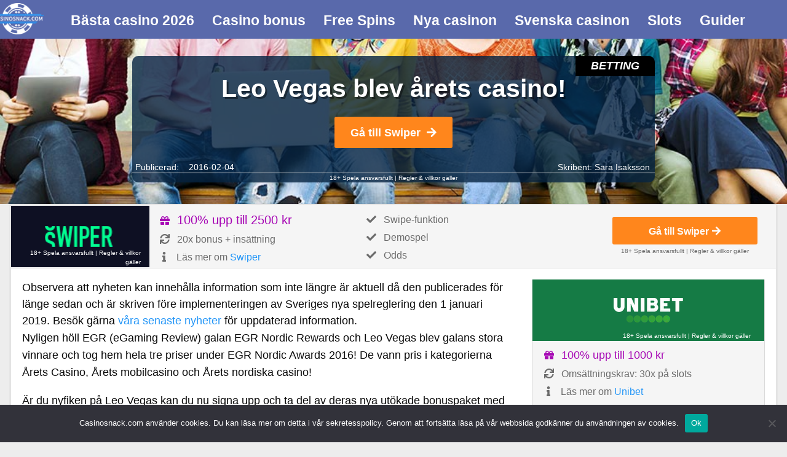

--- FILE ---
content_type: text/html; charset=UTF-8
request_url: https://www.casinosnack.com/leo-vegas-blev-arets-casino/
body_size: 22439
content:
<!doctype html>

  <html class="no-js"  lang="sv-SE">

	<head>
		

		<meta charset="utf-8">
		
		<!-- Force IE to use the latest rendering engine available -->
		<meta http-equiv="X-UA-Compatible" content="IE=edge">
		<!-- Mobile Meta -->
		<meta name="viewport" content="width=device-width, initial-scale=1.0">
		<meta class="foundation-mq">
		<link rel="shortcut icon" type="image/png" sizes="32x32" href="https://www.casinosnack.com/wp-content/themes/casinosnack/assets/favicons/favicon.ico">
		<link rel="pingback" href="https://www.casinosnack.com/xmlrpc.php">
		

		<!-- This site is running CAOS for WordPress -->
<meta name='robots' content='index, follow, max-image-preview:large, max-snippet:-1, max-video-preview:-1' />

	<!-- This site is optimized with the Yoast SEO plugin v26.7 - https://yoast.com/wordpress/plugins/seo/ -->
	<title>Leo Vegas prisades som årets casino!</title>
<style id="wpr-usedcss">.news-header .header-container h1{margin:10px 0 0}.news-header .news-category{position:absolute;top:0;right:0;background-color:#000;border-top-right-radius:10px;text-transform:uppercase;font-size:18px;padding:3px 25px;font-weight:700;font-style:italic;color:#fff}.news-meta{float:left;width:100%;padding:0 5px;font-size:14px}.review-container{margin-bottom:20px}#review-box .review-container,.single .review-container{margin-bottom:0}.review-full-width-container,.review-single-container{color:#6b6b6b}.review-single-container{background-color:#f5f5f5;border-left:1px solid #dadada;border-right:1px solid #dadada}.well{position:relative}.row .large-4.review-single-container{width:31%;margin-left:1.4em}.row .large-4.review-single-container:first-child{margin-left:1em}.review-full-width-container{border-top:1px solid #dadada;border-bottom:1px solid #dadada}.seperator{font-size:10px!important}.review-full-width-container div.facts{padding-left:15px;padding-right:5px;width:28%!important}.review-full-width-container div.info{padding-left:5px;padding-right:0;width:32%!important}.review-full-width-container .goto-btn .button{font-size:.9rem!important;width:95%;white-space:nowrap}.logo-container a.image-button{position:relative;display:inline-block;width:100%;min-height:62px;padding:10px 0}.logo-container a{color:#fff}.logo-container{position:relative}.logo-container .terms.tnc-applies{position:absolute;bottom:1px;right:3px;width:100%;text-align:right;font-size:10px}.tnc-applies.white a,.white .seperator{color:#fff!important}.tnc-applies.white a:hover{filter:invert(0)}.review-single-container.well{margin-bottom:15px}.review-single-container.large-12{padding:0;max-width:350px}.review-single-container.medium-12{padding:0;max-width:100%}.review-single-container.right{float:right}.single-post .sidebar .review-single-container{margin:0 auto 15px}.single-post .sidebar .row{display:grid}.review-full-width-container.container-fluid.well,.review-single-container.container-fluid.well{padding:0;background-color:#f5f5f5;margin:0 0 5px;display:inline-block;width:102.8%}.review-full-width-container.container-fluid.well{margin-top:-2px;margin-left:-16px}.review-full-width-container .logo-container{width:225px}.review-full-width-container .logo,.review-single-container .logo{padding-left:0;padding-right:0}.review-full-width-container .logo .terms,.review-single-container .logo .terms{position:absolute;bottom:1px;right:5px;color:#fff;font-size:10px}.review-full-width-container .center{top:unset;transform:unset;vertical-align:middle;float:none!important;display:inline-block}.review-full-width-container .goto-btn,.review-single-container .goto-btn{font-size:10px;text-align:center}.review-single-container .medium-6.info ul{padding-top:0}.review-full-width-container .goto-btn{padding:10px 0;text-align:center;position:unset;width:20%!important}.review-single-container .goto-btn{border-bottom:1px solid #dadada;padding-bottom:10px;padding-top:10px;position:unset}.review-full-width-container .goto-btn a.tc,.review-single-container .goto-btn a.tc{color:#6b6b6b!important;display:block}.review-full-width-container .goto-btn .tnc-container{margin-bottom:0;display:block;bottom:0;right:5px;text-align:center}.review-full-width-container .goto-btn .tnc-container a.tc,.review-single-container .goto-btn .tnc-container a.tc{display:inline-block}.review-single-container .goto-btn .tc{color:#6b6b6b!important}.goto-btn .button{margin-bottom:3px;font-size:1rem!important}.review-full-width-container ul,.review-single-container ul{list-style-type:none;margin-left:0;padding-left:0;font-size:14px;margin-bottom:0;line-height:1.5;padding-top:10px}.review-full-width-container ul li,.review-single-container ul li{margin-bottom:0!important;padding-bottom:5px!important;margin-right:0!important;content:none}.review-full-width-container ul li:before,.review-single-container ul li:before{content:none}.review-single-container ul li.bonus{color:#a709b5;font-size:18px}.review-full-width-container ul li.bonus{color:#a709b5;font-size:20px}.review-full-width-container ul li .fa-gift,.review-single-container ul li .fa-gift{margin-left:2px;font-size:16px!important}.review-full-width-container ul li,.review-full-width-container ul li .fa,.review-single-container ul li,.review-single-container ul li .fa{font-size:16px;margin-right:12px}.fa-refresh:before{content:"\f021"}.review-full-width-container ul li .fa-refresh,.review-single-container ul li .fa-refresh{margin-left:2px;margin-right:12px}.review-full-width-container ul li .fa-info,.review-single-container ul li .fa-info{margin-left:6px;margin-right:17px}.goto-btn .fa{margin-left:5px}.logo-container{height:unset;padding:0!important}.review-full-width-container .center{top:unset;transform:unset}@media (max-width:1150px){.review-full-width-container .goto-btn .tnc-container{width:100%!important;position:unset}.logo-container a.image-button{padding:0!important}.review-full-width-container div.facts,.review-full-width-container div.info{width:50%!important}.review-full-width-container .goto-btn{width:100%!important}.review-full-width-container .goto-btn .tnc-container{text-align:center;bottom:5px}.review-full-width-container .logo-container{height:unset;max-width:unset;width:100%}.review-full-width-container .seperator{display:inline-block;font-size:10px}.row .large-4.review-single-container{width:unset;margin-right:0;margin-left:0}}@media (min-width:992px) and (max-width:1199px){.entry-content .review-full-width-container .medium-6{width:50%!important}}@media (min-width:768px) and (max-width:991px){.review-single-container .medium-6.info ul{padding-top:10px}}@media (max-width:767px){.review-full-width-container .medium-6.facts,.review-full-width-container div.medium-6.info{width:100%!important;float:left;padding-left:.625rem;padding-right:.625rem}.review-full-width-container .medium-6.info ul{padding-top:0}.review-full-width-container.container-fluid.well{margin-left:-3px;border-left:1px solid #dadada;border-right:1px solid #dadada}.row .large-4.review-single-container:first-child{margin-left:0}}@media (max-width:670px){.columns.info ul{padding-top:10px}}:where(.wp-block-button__link){border-radius:9999px;box-shadow:none;padding:calc(.667em + 2px) calc(1.333em + 2px);text-decoration:none}:where(.wp-block-calendar table:not(.has-background) th){background:#ddd}:where(.wp-block-columns){margin-bottom:1.75em}:where(.wp-block-columns.has-background){padding:1.25em 2.375em}:where(.wp-block-post-comments input[type=submit]){border:none}:where(.wp-block-cover-image:not(.has-text-color)),:where(.wp-block-cover:not(.has-text-color)){color:#fff}:where(.wp-block-cover-image.is-light:not(.has-text-color)),:where(.wp-block-cover.is-light:not(.has-text-color)){color:#000}:where(.wp-block-file){margin-bottom:1.5em}:where(.wp-block-file__button){border-radius:2em;display:inline-block;padding:.5em 1em}:where(.wp-block-file__button):is(a):active,:where(.wp-block-file__button):is(a):focus,:where(.wp-block-file__button):is(a):hover,:where(.wp-block-file__button):is(a):visited{box-shadow:none;color:#fff;opacity:.85;text-decoration:none}:where(.wp-block-latest-comments:not([style*=line-height] .wp-block-latest-comments__comment)){line-height:1.1}:where(.wp-block-latest-comments:not([style*=line-height] .wp-block-latest-comments__comment-excerpt p)){line-height:1.8}ul{box-sizing:border-box}:where(.wp-block-navigation.has-background .wp-block-navigation-item a:not(.wp-element-button)),:where(.wp-block-navigation.has-background .wp-block-navigation-submenu a:not(.wp-element-button)){padding:.5em 1em}:where(.wp-block-navigation .wp-block-navigation__submenu-container .wp-block-navigation-item a:not(.wp-element-button)),:where(.wp-block-navigation .wp-block-navigation__submenu-container .wp-block-navigation-submenu a:not(.wp-element-button)),:where(.wp-block-navigation .wp-block-navigation__submenu-container .wp-block-navigation-submenu button.wp-block-navigation-item__content),:where(.wp-block-navigation .wp-block-navigation__submenu-container .wp-block-pages-list__item button.wp-block-navigation-item__content){padding:.5em 1em}:where(p.has-text-color:not(.has-link-color)) a{color:inherit}:where(.wp-block-post-excerpt){margin-bottom:var(--wp--style--block-gap);margin-top:var(--wp--style--block-gap)}:where(.wp-block-preformatted.has-background){padding:1.25em 2.375em}:where(.wp-block-pullquote){margin:0 0 1em}:where(.wp-block-search__button){border:1px solid #ccc;padding:6px 10px}:where(.wp-block-search__button-inside .wp-block-search__inside-wrapper){border:1px solid #949494;box-sizing:border-box;padding:4px}:where(.wp-block-search__button-inside .wp-block-search__inside-wrapper) .wp-block-search__input{border:none;border-radius:0;padding:0 4px}:where(.wp-block-search__button-inside .wp-block-search__inside-wrapper) .wp-block-search__input:focus{outline:0}:where(.wp-block-search__button-inside .wp-block-search__inside-wrapper) :where(.wp-block-search__button){padding:4px 8px}:where(.wp-block-term-description){margin-bottom:var(--wp--style--block-gap);margin-top:var(--wp--style--block-gap)}:where(pre.wp-block-verse){font-family:inherit}.entry-content{counter-reset:footnotes}:root{--wp--preset--font-size--normal:16px;--wp--preset--font-size--huge:42px}html :where(.has-border-color){border-style:solid}html :where([style*=border-top-color]){border-top-style:solid}html :where([style*=border-right-color]){border-right-style:solid}html :where([style*=border-bottom-color]){border-bottom-style:solid}html :where([style*=border-left-color]){border-left-style:solid}html :where([style*=border-width]){border-style:solid}html :where([style*=border-top-width]){border-top-style:solid}html :where([style*=border-right-width]){border-right-style:solid}html :where([style*=border-bottom-width]){border-bottom-style:solid}html :where([style*=border-left-width]){border-left-style:solid}html :where(img[class*=wp-image-]){height:auto;max-width:100%}:where(figure){margin:0 0 1em}html :where(.is-position-sticky){--wp-admin--admin-bar--position-offset:var(--wp-admin--admin-bar--height,0px)}@media screen and (max-width:600px){html :where(.is-position-sticky){--wp-admin--admin-bar--position-offset:0px}}body{--wp--preset--color--black:#000000;--wp--preset--color--cyan-bluish-gray:#abb8c3;--wp--preset--color--white:#ffffff;--wp--preset--color--pale-pink:#f78da7;--wp--preset--color--vivid-red:#cf2e2e;--wp--preset--color--luminous-vivid-orange:#ff6900;--wp--preset--color--luminous-vivid-amber:#fcb900;--wp--preset--color--light-green-cyan:#7bdcb5;--wp--preset--color--vivid-green-cyan:#00d084;--wp--preset--color--pale-cyan-blue:#8ed1fc;--wp--preset--color--vivid-cyan-blue:#0693e3;--wp--preset--color--vivid-purple:#9b51e0;--wp--preset--gradient--vivid-cyan-blue-to-vivid-purple:linear-gradient(135deg,rgba(6, 147, 227, 1) 0%,rgb(155, 81, 224) 100%);--wp--preset--gradient--light-green-cyan-to-vivid-green-cyan:linear-gradient(135deg,rgb(122, 220, 180) 0%,rgb(0, 208, 130) 100%);--wp--preset--gradient--luminous-vivid-amber-to-luminous-vivid-orange:linear-gradient(135deg,rgba(252, 185, 0, 1) 0%,rgba(255, 105, 0, 1) 100%);--wp--preset--gradient--luminous-vivid-orange-to-vivid-red:linear-gradient(135deg,rgba(255, 105, 0, 1) 0%,rgb(207, 46, 46) 100%);--wp--preset--gradient--very-light-gray-to-cyan-bluish-gray:linear-gradient(135deg,rgb(238, 238, 238) 0%,rgb(169, 184, 195) 100%);--wp--preset--gradient--cool-to-warm-spectrum:linear-gradient(135deg,rgb(74, 234, 220) 0%,rgb(151, 120, 209) 20%,rgb(207, 42, 186) 40%,rgb(238, 44, 130) 60%,rgb(251, 105, 98) 80%,rgb(254, 248, 76) 100%);--wp--preset--gradient--blush-light-purple:linear-gradient(135deg,rgb(255, 206, 236) 0%,rgb(152, 150, 240) 100%);--wp--preset--gradient--blush-bordeaux:linear-gradient(135deg,rgb(254, 205, 165) 0%,rgb(254, 45, 45) 50%,rgb(107, 0, 62) 100%);--wp--preset--gradient--luminous-dusk:linear-gradient(135deg,rgb(255, 203, 112) 0%,rgb(199, 81, 192) 50%,rgb(65, 88, 208) 100%);--wp--preset--gradient--pale-ocean:linear-gradient(135deg,rgb(255, 245, 203) 0%,rgb(182, 227, 212) 50%,rgb(51, 167, 181) 100%);--wp--preset--gradient--electric-grass:linear-gradient(135deg,rgb(202, 248, 128) 0%,rgb(113, 206, 126) 100%);--wp--preset--gradient--midnight:linear-gradient(135deg,rgb(2, 3, 129) 0%,rgb(40, 116, 252) 100%);--wp--preset--font-size--small:13px;--wp--preset--font-size--medium:20px;--wp--preset--font-size--large:36px;--wp--preset--font-size--x-large:42px;--wp--preset--spacing--20:0.44rem;--wp--preset--spacing--30:0.67rem;--wp--preset--spacing--40:1rem;--wp--preset--spacing--50:1.5rem;--wp--preset--spacing--60:2.25rem;--wp--preset--spacing--70:3.38rem;--wp--preset--spacing--80:5.06rem;--wp--preset--shadow--natural:6px 6px 9px rgba(0, 0, 0, .2);--wp--preset--shadow--deep:12px 12px 50px rgba(0, 0, 0, .4);--wp--preset--shadow--sharp:6px 6px 0px rgba(0, 0, 0, .2);--wp--preset--shadow--outlined:6px 6px 0px -3px rgba(255, 255, 255, 1),6px 6px rgba(0, 0, 0, 1);--wp--preset--shadow--crisp:6px 6px 0px rgba(0, 0, 0, 1)}:where(.is-layout-flex){gap:.5em}:where(.is-layout-grid){gap:.5em}:where(.wp-block-columns.is-layout-flex){gap:2em}:where(.wp-block-columns.is-layout-grid){gap:2em}:where(.wp-block-post-template.is-layout-flex){gap:1.25em}:where(.wp-block-post-template.is-layout-grid){gap:1.25em}#cookie-notice,#cookie-notice .cn-button:not(.cn-button-custom){font-family:-apple-system,BlinkMacSystemFont,Arial,Roboto,"Helvetica Neue",sans-serif;font-weight:400;font-size:13px;text-align:center}#cookie-notice{position:fixed;min-width:100%;height:auto;z-index:100000;letter-spacing:0;line-height:20px;left:0}#cookie-notice,#cookie-notice *{-webkit-box-sizing:border-box;-moz-box-sizing:border-box;box-sizing:border-box}#cookie-notice.cn-animated{-webkit-animation-duration:.5s!important;animation-duration:.5s!important;-webkit-animation-fill-mode:both;animation-fill-mode:both}#cookie-notice .cookie-notice-container{display:block}#cookie-notice.cookie-notice-hidden .cookie-notice-container{display:none}.cn-position-bottom{bottom:0}.cookie-notice-container{padding:15px 30px;text-align:center;width:100%;z-index:2}.cn-close-icon{position:absolute;right:15px;top:50%;margin-top:-10px;width:15px;height:15px;opacity:.5;padding:10px;outline:0;cursor:pointer}.cn-close-icon:hover{opacity:1}.cn-close-icon:after,.cn-close-icon:before{position:absolute;content:' ';height:15px;width:2px;top:3px;background-color:grey}.cn-close-icon:before{transform:rotate(45deg)}.cn-close-icon:after{transform:rotate(-45deg)}#cookie-notice .cn-revoke-cookie{margin:0}#cookie-notice .cn-button{margin:0 0 0 10px;display:inline-block}#cookie-notice .cn-button:not(.cn-button-custom){letter-spacing:.25px;margin:0 0 0 10px;text-transform:none;display:inline-block;cursor:pointer;touch-action:manipulation;white-space:nowrap;outline:0;box-shadow:none;text-shadow:none;border:none;-webkit-border-radius:3px;-moz-border-radius:3px;border-radius:3px;text-decoration:none;padding:8.5px 10px;line-height:1;color:inherit}.cn-text-container{margin:0 0 6px}.cn-buttons-container,.cn-text-container{display:inline-block}#cookie-notice.cookie-notice-visible.cn-effect-fade,#cookie-notice.cookie-revoke-visible.cn-effect-fade{-webkit-animation-name:fadeIn;animation-name:fadeIn}#cookie-notice.cn-effect-fade{-webkit-animation-name:fadeOut;animation-name:fadeOut}@-webkit-keyframes fadeIn{from{opacity:0}to{opacity:1}}@keyframes fadeIn{from{opacity:0}to{opacity:1}}@-webkit-keyframes fadeOut{from{opacity:1}to{opacity:0}}@keyframes fadeOut{from{opacity:1}to{opacity:0}}@media all and (max-width:900px){.cookie-notice-container #cn-notice-buttons,.cookie-notice-container #cn-notice-text{display:block}#cookie-notice .cn-button{margin:0 5px 5px}}@media all and (max-width:480px){.cookie-notice-container{padding:15px 25px}}.fade-in.mui-enter,.fade-out.mui-leave,.slide-in-left.mui-enter,.slide-in-right.mui-enter,.slide-out-left.mui-leave,.slide-out-right.mui-leave{transition-duration:.5s;transition-timing-function:linear}.slide-in-left.mui-enter{transform:translateX(-100%);transition-property:transform,opacity;backface-visibility:hidden}.slide-in-left.mui-enter.mui-enter-active{transform:translateX(0)}.slide-in-right.mui-enter{transform:translateX(100%);transition-property:transform,opacity;backface-visibility:hidden}.slide-in-right.mui-enter.mui-enter-active{transform:translateX(0)}.slide-out-right.mui-leave{transform:translateX(0);transition-property:transform,opacity;backface-visibility:hidden}.slide-out-right.mui-leave.mui-leave-active{transform:translateX(100%)}.slide-out-left.mui-leave{transform:translateX(0);transition-property:transform,opacity;backface-visibility:hidden}.slide-out-left.mui-leave.mui-leave-active{transform:translateX(-100%)}.fade-in.mui-enter{opacity:0;transition-property:opacity}.fade-in.mui-enter.mui-enter-active{opacity:1}.fade-out.mui-leave{opacity:1;transition-property:opacity}.fade-out.mui-leave.mui-leave-active{opacity:0}.slow{transition-duration:750ms!important}.fast{transition-duration:250ms!important}.linear{transition-timing-function:linear!important}.slow{animation-duration:750ms!important}.fast{animation-duration:250ms!important}.linear{animation-timing-function:linear!important}html{font-family:sans-serif;-ms-text-size-adjust:100%;-webkit-text-size-adjust:100%}body{margin:0}article,aside,footer,main,menu,nav,section{display:block}progress{display:inline-block;vertical-align:baseline}[hidden],template{display:none}a{background-color:transparent}a:active,a:hover{outline:0}h1{font-size:2em;margin:.67em 0}small{font-size:80%}img{border:0}hr{box-sizing:content-box;height:0}code{font-family:monospace,monospace;font-size:1em}button,input,optgroup,select,textarea{color:inherit;font:inherit;margin:0}button{overflow:visible}button,select{text-transform:none}button,html input[type=button],input[type=reset],input[type=submit]{-webkit-appearance:button;cursor:pointer}button[disabled],html input[disabled]{cursor:not-allowed}button::-moz-focus-inner,input::-moz-focus-inner{border:0;padding:0}input{line-height:normal}input[type=checkbox],input[type=radio]{box-sizing:border-box;padding:0}input[type=number]::-webkit-inner-spin-button,input[type=number]::-webkit-outer-spin-button{height:auto}input[type=search]{-webkit-appearance:textfield;box-sizing:content-box}input[type=search]::-webkit-search-cancel-button,input[type=search]::-webkit-search-decoration{-webkit-appearance:none}legend{border:0;padding:0}textarea{overflow:auto}optgroup{font-weight:700}table{border-collapse:collapse;border-spacing:0}.foundation-mq{font-family:"small=0em&medium=48.0625em&large=64em&xlarge=75em&xxlarge=90em"}html{font-size:100%;box-sizing:border-box}*,::after,::before{box-sizing:inherit}body{padding:0;margin:0;font-family:"Source Sans Pro",sans-serif;font-weight:400;line-height:1.5;color:#0a0a0a;background:#fefefe;-webkit-font-smoothing:antialiased;-moz-osx-font-smoothing:grayscale}img{max-width:100%;height:auto;-ms-interpolation-mode:bicubic;display:inline-block;vertical-align:middle}textarea{height:auto;min-height:50px;border-radius:0}select{width:100%;border-radius:0}button{-webkit-appearance:none;-moz-appearance:none;background:0 0;padding:0;border:0;border-radius:0;line-height:1}.is-visible{display:block!important}.row{max-width:75rem;margin-left:auto;margin-right:auto}.row::after,.row::before{content:' ';display:table}.row::after{clear:both}.row .row{margin-left:-.625rem;margin-right:-.625rem}.columns{width:100%;float:left;padding-left:.625rem;padding-right:.625rem}.columns:last-child:not(:first-child){float:right}.end.columns:last-child:last-child{float:left}.row.row.columns{float:none}.row .row.row.columns{padding-left:0;padding-right:0;margin-left:0;margin-right:0}.small-12{width:100%}@media screen and (min-width:48.0625em){.row .row{margin-left:-.9375rem;margin-right:-.9375rem}.columns{padding-left:.9375rem;padding-right:.9375rem}.medium-6{width:50%}.medium-12{width:100%}}@media screen and (min-width:64em){.large-3{width:25%}.large-4{width:33.33333%}.large-8{width:66.66667%}.large-12{width:100%}}div,dl,dt,form,h1,h3,h4,li,p,ul{margin:0;padding:0}p{font-size:inherit;line-height:1.6;margin-bottom:1rem;text-rendering:optimizeLegibility}em,i{font-style:italic;line-height:inherit}small{font-size:80%;line-height:inherit}h1,h3,h4{font-family:"Source Sans Pro",sans-serif;font-weight:400;font-style:normal;color:inherit;text-rendering:optimizeLegibility;margin-top:0;margin-bottom:.5rem;line-height:1.4}h1 small,h3 small,h4 small{color:#cacaca;line-height:0}h1{font-size:2.25rem}h3{font-size:1.125rem}h4{font-size:1rem}a{color:#2496f7;text-decoration:none;line-height:inherit;cursor:pointer}a:focus,a:hover{color:#0983eb}a img{border:0}hr{max-width:75rem;height:0;border-right:0;border-top:0;border-bottom:1px solid #cacaca;border-left:0;margin:1.25rem auto;clear:both}dl,ul{line-height:1.6;margin-bottom:1rem;list-style-position:outside}li{font-size:inherit}ul{list-style-type:disc;margin-left:1.25rem}ul ul{margin-left:1.25rem;margin-bottom:0}dl{margin-bottom:1rem}dl dt{margin-bottom:.3rem;font-weight:700}code{font-family:Consolas,"Liberation Mono",Courier,monospace;font-weight:400;color:#0a0a0a;background-color:#e6e6e6;border:1px solid #cacaca;padding:.125rem .3125rem .0625rem}.text-center{text-align:center}@media print{*{background:0 0!important;color:#000!important;box-shadow:none!important;text-shadow:none!important}a,a:visited{text-decoration:underline}a[href]:after{content:" (" attr(href) ")"}.ir a:after,a[href^='#']:after,a[href^='javascript:']:after{content:''}img,tr{page-break-inside:avoid}img{max-width:100%!important}@page{margin:.5cm}h3,p{orphans:3;widows:3}h3{page-break-after:avoid}}[type=email],[type=number],[type=search],[type=text],[type=url],textarea{display:block;box-sizing:border-box;width:100%;height:2.4375rem;padding:.5rem;border:1px solid #cacaca;margin:0 0 1rem;font-family:inherit;font-size:1rem;color:#0a0a0a;background-color:#fefefe;box-shadow:inset 0 1px 2px rgba(10,10,10,.1);border-radius:0;transition:box-shadow .5s,border-color .25s ease-in-out;-webkit-appearance:none;-moz-appearance:none}[type=email]:focus,[type=number]:focus,[type=search]:focus,[type=text]:focus,[type=url]:focus,textarea:focus{border:1px solid #8a8a8a;background-color:#fefefe;outline:0;box-shadow:0 0 5px #cacaca;transition:box-shadow .5s,border-color .25s ease-in-out}textarea{max-width:100%}input::-webkit-input-placeholder,textarea::-webkit-input-placeholder{color:#cacaca}input::-moz-placeholder,textarea::-moz-placeholder{color:#cacaca}input:-ms-input-placeholder,textarea:-ms-input-placeholder{color:#cacaca}input::placeholder,textarea::placeholder{color:#cacaca}input:disabled,textarea:disabled{background-color:#e6e6e6;cursor:default}[type=button],[type=submit]{border-radius:0;-webkit-appearance:none;-moz-appearance:none}input[type=search]{box-sizing:border-box}[type=checkbox],[type=radio]{margin:0 0 1rem}[type=checkbox]+label,[type=radio]+label{display:inline-block;margin-left:.5rem;margin-right:1rem;margin-bottom:0;vertical-align:baseline}[type=checkbox]+label[for],[type=radio]+label[for]{cursor:pointer}label>[type=checkbox],label>[type=radio]{margin-right:.5rem}label{display:block;margin:0;font-size:.875rem;font-weight:400;line-height:1.8;color:#0a0a0a}fieldset{border:0;padding:0;margin:0}legend{margin-bottom:.5rem;max-width:100%}.fieldset{border:1px solid #cacaca;padding:1.25rem;margin:1.125rem 0}.fieldset legend{background:#fefefe;padding:0 .1875rem;margin:0;margin-left:-.1875rem}select{height:2.4375rem;padding:.5rem;border:1px solid #cacaca;margin:0 0 1rem;font-size:1rem;font-family:inherit;line-height:normal;color:#0a0a0a;background-color:#fefefe;border-radius:0;-webkit-appearance:none;-moz-appearance:none;background-image:url("data:image/svg+xml;utf8,<svg xmlns='http://www.w3.org/2000/svg' version='1.1' width='32' height='24' viewBox='0 0 32 24'><polygon points='0,0 32,0 16,24' style='fill: rgb%28138, 138, 138%29'></polygon></svg>");background-size:9px 6px;background-position:right -1rem center;background-origin:content-box;background-repeat:no-repeat;padding-right:1.5rem}@media screen and (min-width:0\0){select{background-image:url("[data-uri]")}}select:disabled{background-color:#e6e6e6;cursor:default}select::-ms-expand{display:none}select[multiple]{height:auto;background-image:none}.is-invalid-input:not(:focus){background-color:rgba(236,88,64,.1);border-color:#ec5840}.is-invalid-label{color:#ec5840}.form-error{display:none;margin-top:-.5rem;margin-bottom:1rem;font-size:.75rem;font-weight:700;color:#ec5840}.form-error.is-visible{display:block}.button{display:inline-block;text-align:center;line-height:1;cursor:pointer;-webkit-appearance:none;transition:background-color .25s ease-out,color .25s ease-out;vertical-align:middle;border:1px solid transparent;border-radius:0;padding:.85em 1em;margin:0 0 1rem;font-size:.9rem;background-color:#53b919;color:#fefefe}.button:focus,.button:hover{background-color:#479d15;color:#fefefe}.button.small{font-size:.75rem}.button.success{background-color:#3adb76;color:#fefefe}.button.success:focus,.button.success:hover{background-color:#22bb5b;color:#fefefe}.button.warning{background-color:#ffae00;color:#fefefe}.button.warning:focus,.button.warning:hover{background-color:#cc8b00;color:#fefefe}.button.disabled,.button[disabled]{opacity:.25;cursor:not-allowed}.button.disabled:focus,.button.disabled:hover,.button[disabled]:focus,.button[disabled]:hover{background-color:#2496f7;color:#fefefe}.button.disabled.success,.button[disabled].success{opacity:.25;cursor:not-allowed}.button.disabled.success:focus,.button.disabled.success:hover,.button[disabled].success:focus,.button[disabled].success:hover{background-color:#3adb76;color:#fefefe}.button.disabled.warning,.button[disabled].warning{opacity:.25;cursor:not-allowed}.button.disabled.warning:focus,.button.disabled.warning:hover,.button[disabled].warning:focus,.button[disabled].warning:hover{background-color:#ffae00;color:#fefefe}.button.dropdown::after{content:'';display:block;width:0;height:0;border:.4em inset;border-color:#fefefe transparent transparent;border-top-style:solid;border-bottom-width:0;position:relative;top:.4em;float:right;margin-left:1em;display:inline-block}.hide{display:none!important}@media screen and (max-width:48em){.hide-for-small-only{display:none!important}}@media screen and (min-width:48.0625em) and (max-width:63.9375em){.hide-for-medium-only{display:none!important}}.accordion{list-style-type:none;background:#fefefe;margin-left:0}.is-accordion-submenu-parent>a{position:relative}.is-accordion-submenu-parent>a::after{content:'';display:block;width:0;height:0;border:6px inset;border-color:#2496f7 transparent transparent;border-top-style:solid;border-bottom-width:0;position:absolute;top:50%;margin-top:-4px;right:1rem}.is-accordion-submenu-parent[aria-expanded=true]>a::after{transform-origin:50% 50%;transform:scaleY(-1)}.is-drilldown{position:relative;overflow:hidden}.is-drilldown li{display:block!important}.is-drilldown-submenu{position:absolute;top:0;left:100%;z-index:-1;width:100%;background:#fefefe;transition:transform .15s linear}.is-drilldown-submenu.is-active{z-index:1;display:block;transform:translateX(-100%)}.is-drilldown-submenu.is-closing{transform:translateX(100%)}.is-drilldown-submenu-parent>a{position:relative}.is-drilldown-submenu-parent>a::after{content:'';display:block;width:0;height:0;border:6px inset;border-color:transparent transparent transparent #2496f7;border-left-style:solid;border-right-width:0;position:absolute;top:50%;margin-top:-6px;right:1rem}.js-drilldown-back>a::before{content:'';display:block;width:0;height:0;border:6px inset;border-color:transparent #2496f7 transparent transparent;border-right-style:solid;border-left-width:0;border-left-width:0;display:inline-block;vertical-align:middle;margin-right:.75rem}.dropdown.menu>li.opens-left>.is-dropdown-submenu{left:auto;right:0;top:100%}.dropdown.menu>li.opens-right>.is-dropdown-submenu{right:auto;left:0;top:100%}.dropdown.menu>li.is-dropdown-submenu-parent>a{padding-right:1.5rem;position:relative}.dropdown.menu>li.is-dropdown-submenu-parent>a::after{content:'';display:block;width:0;height:0;border:5px inset;border-color:#2496f7 transparent transparent;border-top-style:solid;border-bottom-width:0;right:5px;margin-top:-2px}.no-js .dropdown.menu ul{display:none}.dropdown.menu.vertical>li .is-dropdown-submenu{top:0}.dropdown.menu.vertical>li.opens-left>.is-dropdown-submenu{left:auto;right:100%}.dropdown.menu.vertical>li.opens-right>.is-dropdown-submenu{right:auto;left:100%}.dropdown.menu.vertical>li>a::after{right:14px;margin-top:-3px}.dropdown.menu.vertical>li.opens-left>a::after{content:'';display:block;width:0;height:0;border:5px inset;border-color:transparent #2496f7 transparent transparent;border-right-style:solid;border-left-width:0}.dropdown.menu.vertical>li.opens-right>a::after{content:'';display:block;width:0;height:0;border:5px inset;border-color:transparent transparent transparent #2496f7;border-left-style:solid;border-right-width:0}@media screen and (min-width:48.0625em){.dropdown.menu.medium-horizontal>li.opens-left>.is-dropdown-submenu{left:auto;right:0;top:100%}.dropdown.menu.medium-horizontal>li.opens-right>.is-dropdown-submenu{right:auto;left:0;top:100%}.dropdown.menu.medium-horizontal>li.is-dropdown-submenu-parent>a{padding-right:1.5rem;position:relative}.dropdown.menu.medium-horizontal>li.is-dropdown-submenu-parent>a::after{content:'';display:block;width:0;height:0;border:5px inset;border-color:#2496f7 transparent transparent;border-top-style:solid;border-bottom-width:0;right:5px;margin-top:-2px}}.dropdown.menu.align-right .is-dropdown-submenu.first-sub{top:100%;left:auto;right:0}.is-dropdown-submenu-parent{position:relative}.is-dropdown-submenu-parent a::after{position:absolute;top:50%;right:5px;margin-top:-2px}.is-dropdown-submenu-parent.opens-inner>.is-dropdown-submenu{top:100%;left:auto}.is-dropdown-submenu-parent.opens-left>.is-dropdown-submenu{left:auto;right:100%}.is-dropdown-submenu-parent.opens-right>.is-dropdown-submenu{right:auto;left:100%}.is-dropdown-submenu{display:none;position:absolute;top:0;left:100%;min-width:200px;z-index:1;background:#fefefe;border:1px solid #cacaca}.is-dropdown-submenu .is-dropdown-submenu-parent>a::after{right:14px;margin-top:-3px}.is-dropdown-submenu .is-dropdown-submenu-parent.opens-left>a::after{content:'';display:block;width:0;height:0;border:5px inset;border-color:transparent #2496f7 transparent transparent;border-right-style:solid;border-left-width:0}.is-dropdown-submenu .is-dropdown-submenu-parent.opens-right>a::after{content:'';display:block;width:0;height:0;border:5px inset;border-color:transparent transparent transparent #2496f7;border-left-style:solid;border-right-width:0}.is-dropdown-submenu .is-dropdown-submenu{margin-top:-1px}.is-dropdown-submenu>li{width:100%}.is-dropdown-submenu.js-dropdown-active{display:block}.flex-video{position:relative;height:0;padding-bottom:75%;margin-bottom:1rem;overflow:hidden}.flex-video iframe,.flex-video object{position:absolute;top:0;left:0;width:100%;height:100%}.flex-video.widescreen{padding-bottom:56.25%}.label{display:inline-block;padding:.33333rem .5rem;font-size:.8rem;line-height:1;white-space:nowrap;cursor:default;border-radius:0;background:#2496f7;color:#fefefe}.label.success{background:#3adb76;color:#fefefe}.label.warning{background:#ffae00;color:#fefefe}.menu{margin:0;list-style-type:none}.menu>li{display:table-cell;vertical-align:middle}.menu>li>a{display:block;padding:1rem;line-height:1}.menu a,.menu button,.menu input{margin-bottom:0}.menu>li>a i,.menu>li>a img{vertical-align:middle}.menu>li>a i+span,.menu>li>a img+span{vertical-align:middle}.menu>li>a i,.menu>li>a img{margin-right:.25rem;display:inline-block}.menu>li{display:table-cell}.menu.vertical>li{display:block}@media screen and (min-width:48.0625em){.menu.medium-horizontal>li{display:table-cell}.reveal{min-height:0}}.menu.align-right::after,.menu.align-right::before{content:' ';display:table}.menu.align-right::after{clear:both}.menu.align-right>li{float:right}.menu.nested{margin-left:1rem}.menu .active>a{color:#fefefe;background:#2496f7}.no-js [data-responsive-menu] ul{display:none}.menu-icon{position:relative;display:inline-block;vertical-align:middle;cursor:pointer;width:20px;height:16px}.menu-icon::after{content:'';position:absolute;display:block;width:100%;height:2px;background:#fefefe;top:0;left:0;box-shadow:0 7px 0 #fefefe,0 14px 0 #fefefe}.menu-icon:hover::after{background:#cacaca;box-shadow:0 7px 0 #cacaca,0 14px 0 #cacaca}body,html{height:100%}.js-off-canvas-exit{display:none;position:absolute;top:0;left:0;width:100%;height:100%;background:rgba(254,254,254,.25);cursor:pointer;transition:background .5s ease}.orbit{position:relative}.orbit-container{position:relative;margin:0;overflow:hidden;list-style:none}.orbit-slide{width:100%;max-height:100%}.orbit-slide.no-motionui.is-active{top:0;left:0}.orbit-next,.orbit-previous{position:absolute;top:50%;transform:translateY(-50%);z-index:10;padding:1rem;color:#fefefe}.orbit-next:active,.orbit-next:focus,.orbit-next:hover,.orbit-previous:active,.orbit-previous:focus,.orbit-previous:hover{background-color:rgba(10,10,10,.5)}.orbit-previous{left:0}.orbit-next{left:auto;right:0}.orbit-bullets{position:relative;margin-top:.8rem;margin-bottom:.8rem;text-align:center}.orbit-bullets button{width:1.2rem;height:1.2rem;margin:.1rem;background-color:#cacaca;border-radius:50%}.orbit-bullets button:hover{background-color:#8a8a8a}.orbit-bullets button.is-active{background-color:#8a8a8a}.progress{background-color:#cacaca;height:1rem;margin-bottom:1rem;border-radius:0}.slider{position:relative;height:.5rem;margin-top:1.25rem;margin-bottom:2.25rem;background-color:#e6e6e6;cursor:pointer;-webkit-user-select:none;-moz-user-select:none;-ms-user-select:none;user-select:none;-ms-touch-action:none;touch-action:none}.slider.disabled,.slider[disabled]{opacity:.25;cursor:not-allowed}.slider.vertical{display:inline-block;width:.5rem;height:12.5rem;margin:0 1.25rem;transform:scale(1,-1)}.sticky-container{position:relative}.sticky{position:absolute;z-index:0;transform:translate3d(0,0,0)}.sticky.is-stuck{position:fixed;z-index:5}.sticky.is-stuck.is-at-top{top:0}.sticky.is-stuck.is-at-bottom{bottom:0}.sticky.is-anchored{position:absolute;left:auto;right:auto}.sticky.is-anchored.is-at-bottom{bottom:0}body.is-reveal-open{overflow:hidden}html.is-reveal-open,html.is-reveal-open body{min-height:100%;overflow:hidden;-webkit-user-select:none;-moz-user-select:none;-ms-user-select:none;user-select:none}.reveal-overlay{display:none;position:fixed;top:0;bottom:0;left:0;right:0;z-index:1005;background-color:rgba(10,10,10,.45);overflow-y:scroll}.reveal{display:none;z-index:1006;padding:1rem;border:1px solid #cacaca;background-color:#fefefe;border-radius:0;position:relative;top:100px;margin-left:auto;margin-right:auto;overflow-y:auto}.reveal .columns{min-width:0}.reveal>:last-child{margin-bottom:0}@media screen and (min-width:48.0625em){.reveal{width:600px;max-width:75rem}.reveal .reveal{left:auto;right:auto;margin:0 auto}.reveal.small{width:50%;max-width:75rem}}.reveal.full{top:0;left:0;width:100%;height:100%;height:100vh;min-height:100vh;max-width:none;margin-left:0;border:0;border-radius:0}@media screen and (max-width:48em){.reveal{top:0;left:0;width:100%;height:100%;height:100vh;min-height:100vh;max-width:none;margin-left:0;border:0;border-radius:0}}.reveal.without-overlay{position:fixed}.switch{height:2rem;margin-bottom:1rem;outline:0;position:relative;-webkit-user-select:none;-moz-user-select:none;-ms-user-select:none;user-select:none;color:#fefefe;font-weight:700;font-size:.875rem}.switch.small{height:1.75rem}table{width:100%;margin-bottom:1rem;border-radius:0}table tbody{border:1px solid #f1f1f1;background-color:#fefefe}table tbody tr:nth-child(2n){background-color:#f1f1f1}table.scroll{display:block;width:100%;overflow-x:auto}table.hover tbody tr:hover{background-color:#f9f9f9}table.hover tbody tr:nth-of-type(2n):hover{background-color:#ececec}.tabs-title{float:left}.tabs-title>a{display:block;padding:1.25rem 1.5rem;line-height:1;font-size:.75rem}.tabs-title>a:hover{background:#fefefe}.tabs-title>a:focus,.tabs-title>a[aria-selected=true]{background:#e6e6e6}.tabs-panel{display:none;padding:1rem}.tabs-panel.is-active{display:block}.title-bar{background:#2496f7;color:#fefefe;padding:.5rem}.title-bar::after,.title-bar::before{content:' ';display:table}.title-bar::after{clear:both}.title-bar .menu-icon{margin-left:.25rem;margin-right:.25rem}.has-tip{border-bottom:1px dotted #8a8a8a;font-weight:700;position:relative;display:inline-block;cursor:help}.tooltip{background-color:#0a0a0a;color:#fefefe;font-size:80%;padding:.75rem;position:absolute;z-index:10;top:calc(100% + .6495rem);max-width:10rem!important;border-radius:0}.tooltip::before{content:'';display:block;width:0;height:0;border:.75rem inset;border-color:transparent transparent #0a0a0a;border-bottom-style:solid;border-top-width:0;bottom:100%;position:absolute;left:50%;transform:translateX(-50%)}.tooltip.top::before{content:'';display:block;width:0;height:0;border:.75rem inset;border-color:#0a0a0a transparent transparent;border-top-style:solid;border-bottom-width:0;top:100%;bottom:auto}.tooltip.left::before{content:'';display:block;width:0;height:0;border:.75rem inset;border-color:transparent transparent transparent #0a0a0a;border-left-style:solid;border-right-width:0;bottom:auto;left:100%;top:50%;transform:translateY(-50%)}.tooltip.right::before{content:'';display:block;width:0;height:0;border:.75rem inset;border-color:transparent #0a0a0a transparent transparent;border-right-style:solid;border-left-width:0;bottom:auto;left:auto;right:100%;top:50%;transform:translateY(-50%)}.top-bar{padding:1rem}.top-bar::after,.top-bar::before{content:' ';display:table}.top-bar::after{clear:both}.top-bar,.top-bar ul{background-color:#2496f7}.top-bar input{max-width:200px;margin-right:1rem}.top-bar input.button{width:auto}.top-bar .top-bar-left,.top-bar .top-bar-right{width:100%}.top-bar-left{float:left}.top-bar-right{float:right}h3{font-weight:700}body{background:url(https://www.casinosnack.com/wp-content/themes/casinosnack/assets/images/stripe_bg.png)}.logo-small img{height:50px}.title-bar{padding:0 .5rem}.top-bar.sticky .logo img{transition:.5s;vertical-align:middle;line-height:5rem}.top-bar.sticky.is-stuck{padding:.25rem}.top-bar.sticky.is-stuck .logo{top:0}.top-bar.sticky.is-stuck .logo img{transition:.5s;height:50px}.menu-icon{position:relative;top:10px}.menu>li>a{font-size:1rem;color:#fff;padding:1rem .8rem}.menu>li>a.active{border-bottom:3px solid #2496f7}.button{border-radius:3px;font-weight:700}hr{background:url(https://www.casinosnack.com/wp-content/themes/casinosnack/assets/images/stripe.png) repeat-x;height:1rem;border:none}article{position:relative;background-color:#fff;border:1px solid #e6e6e6;box-shadow:0 1px 3px 0 rgba(0,0,0,.16)}article h1{font-family:"Source Sans Pro",sans-serif;font-weight:600;margin:0}article .entry-content{padding:1rem}.footer-container{background-color:#262e33;color:#9aa1ab;margin-top:3.5rem;padding-top:3.75rem}.footer-container h3{color:#fff;font-weight:700}.footer-container h4{color:#fff;font-size:1.125rem;line-height:3.5}.footer-container p{font-size:.875rem}.footer-container hr{background:0 0;border-bottom:1px solid #383e43}main article+article{margin-top:2rem}#nav-menu{z-index:1000}.block{border-bottom:1px solid #ccc}.block::after{clear:both;content:" ";display:block}.sticky-container{height:80px!important}@media screen and (max-width:48em){.sticky-container{height:0!important}}.align-right{text-align:right}@media screen and (max-width:63.9375em){table.stack tr{display:block}.sidebar{margin-top:2.5rem}}@media screen and (min-width:48.0625em) and (max-width:63.9375em){.logo-small img{height:70px}}@media screen and (min-width:48.0625em){.top-bar .top-bar-left,.top-bar .top-bar-right{width:auto}.logo-wrapper{position:relative}.logo-wrapper .logo{width:270px;height:70px;position:absolute;left:50%;right:50%;margin-left:-135px}.top-bar-right{width:50%}.top-bar-right ul{float:left}.top-bar-left{width:50%}.top-bar-left ul{float:right}}@media print{*{background:0 0!important;color:#000!important;text-shadow:none!important;filter:none!important;-ms-filter:none!important}a,a:visited{color:#444!important;text-decoration:underline}a:after,a:visited:after{content:" (" attr(href) ")"}.ir a:after,a[href^="#"]:after,a[href^="javascript:"]:after{content:""}img,tr{page-break-inside:avoid}img{max-width:100%!important}@page{margin:.5cm}h3,p{orphans:3;widows:3}h3{page-break-after:avoid}.sidebar,nav{display:none}}.anchor-container{display:flex;margin-left:0}.anchor-container>:before{content:'';width:unset}@media only screen and (min-width:48rem){.anchor-container{flex-wrap:wrap}.anchor-container>:not(:first-child):before{content:'|';font-size:1rem;padding-left:.5rem;padding-right:.5rem;font-weight:400}}@media only screen and (max-width:48rem){.anchor-container{flex-direction:column;background:#f5f5f5;border-radius:.5rem;padding:1rem;cursor:pointer}.anchor-container>*{display:none;border-radius:.5rem}.anchor-container>* a{display:inline-block;padding:1rem;width:100%}.anchor-container>:first-child{margin-top:1rem}.anchor-container>*>*{color:#000;font-weight:700}.anchor-container>:focus,.anchor-container>:hover{background:#fff}.anchor-container::before{content:"Filtrera";font-weight:700;text-align:center;background-image:url('data:image/svg+xml,%3Csvg%20xmlns%3D%22http%3A%2F%2Fwww.w3.org%2F2000%2Fsvg%22%20viewBox%3D%220%200%20448%20512%22%3E%3C!--!%20Font%20Awesome%20Pro%206.3.0%20by%20%40fontawesome%20-%20https%3A%2F%2Ffontawesome.com%20License%20-%20https%3A%2F%2Ffontawesome.com%2Flicense%20(Commercial%20License)%20Copyright%202023%20Fonticons%2C%20Inc.%20--%3E%3Cpath%20d%3D%22M0%2096C0%2078.3%2014.3%2064%2032%2064H416c17.7%200%2032%2014.3%2032%2032s-14.3%2032-32%2032H32C14.3%20128%200%20113.7%200%2096zM0%20256c0-17.7%2014.3-32%2032-32H416c17.7%200%2032%2014.3%2032%2032s-14.3%2032-32%2032H32c-17.7%200-32-14.3-32-32zM448%20416c0%2017.7-14.3%2032-32%2032H32c-17.7%200-32-14.3-32-32s14.3-32%2032-32H416c17.7%200%2032%2014.3%2032%2032z%22%2F%3E%3C%2Fsvg%3E');background-repeat:no-repeat;background-size:1.25rem;background-position:1rem center}}html{scroll-behavior:smooth;font-size:18px}body{background-color:#ededed!important;background-image:none!important}h3,h4{color:#5969ab}h3{font-size:1.4rem}h4{font-size:1.2rem;font-weight:700}.title-bar,.top-bar,.top-bar ul{background-color:#5969ab!important}#nav-menu .top-bar-left{margin-top:-1px!important}ul{list-style:none}article ul li:before{color:#5969ab;content:"\2022";font-weight:700;width:.8em;display:inline-block;font-size:24px;line-height:1.3}article{border-top:none}.back-to-top{margin:0;position:fixed;bottom:80px;right:40px;width:40px;height:40px;line-height:38px;text-align:center;border-radius:50%;background-color:#fff;border:1px solid rgba(0,0,0,.18);z-index:100;display:none;text-decoration:none;z-index:9999;-webkit-box-shadow:0 2px 10px rgba(31,50,62,.15);-moz-box-shadow:0 2px 10px rgba(31,50,62,.15);box-shadow:0 2px 10px rgba(31,50,62,.15);font-size:24px;color:#5969ab!important}.logo-small img{height:unset}.news-header{height:275px;padding:34px 25px;background-image:url('https://www.casinosnack.com/wp-content/themes/casinosnack/assets/images/news-header.jpg');background-size:cover}.tnc-container{max-width:90%;margin-left:auto;margin-right:auto}.news-time{position:absolute;bottom:18px;line-height:14px;text-align:right}.news-author{position:absolute;bottom:18px;right:8px;line-height:14px}.header-container{background-color:rgba(0,0,0,.7);display:table;padding:15px 20px;border-radius:10px;max-width:80%;text-align:center;margin:auto;color:#fff;min-width:850px;white-space:nowrap}.single-post .header-container{position:relative;padding:15px 0 0!important;background-color:rgba(6,36,66,.8)}.header-container h1{font-weight:700;text-shadow:3px 3px 0 rgba(0,0,0,.4)}.header-container .fa{margin-left:10px}.header-container .button{font-size:1rem!important;padding:15px 25px;margin:1rem 0 2.2rem}.header-tnc{clear:both;border-top:1px solid #dadada;font-size:10px;padding:0 5px;text-align:center;white-space:normal}.single-post article,.single-post section{float:left}.single-post .sidebar .row{padding:1rem}.header-container a{color:#fff}.single-post .review-full-width-container{margin:0!important;width:100%!important}.facts-section{float:left;width:100%;background-color:#f5f5f5!important}.button{background-color:#ff861c!important}@media(max-width:769px){.single-post .review-full-width-container{width:94vw!important}}.title-bar,.top-bar,.top-bar ul{background-color:#5e5e5e}.logo-wrapper .logo{z-index:9999;position:relative;left:auto;right:auto}.logo-wrapper{max-width:71rem;margin-left:auto;margin-right:auto}.menu>li>a{font-size:1.3rem;color:#fdfdfd;font-weight:600;margin-top:5px}.menu .active>a{text-decoration:underline #2496f7;text-decoration-style:double;background:0 0!important}.logo-wrapper .logo{width:175px}.columns:last-child:not(:first-child){float:left}dl,ul{list-style-position:inside!important}.footer-container{margin-top:0}.footer-container p{font-size:inherit}.footer-container .widget_text{margin-bottom:20px}.footer h3{line-height:1rem!important;text-decoration:underline}.footer a{color:#fff}.footer img{margin-left:auto;margin-right:auto}.footer .links{text-align:center}.footer .links>a{display:inline-block;margin:0 20px;vertical-align:middle}.footer .copyright{text-align:center;margin-top:25px}a:hover img{opacity:.8}.sticky-container{height:57px!important}.top-bar{padding:0}#nav-menu.is-stuck{padding:0;height:60px}#nav-menu .top-bar-left,#nav-menu .top-bar-right{position:relative;top:100%;margin-left:30px;margin-top:4px}#nav-menu .logo-wrapper .logo{float:left;height:52px;width:84px;margin-left:-14px;margin-top:5px;margin-bottom:5px}#nav-menu .logo-wrapper .logo img{height:auto;width:auto;margin:0}#nav-menu.is-stuck .top-bar .logo{top:0!important}#nav-menu.is-stuck .top-bar-left,#nav-menu.is-stuck .top-bar-right{position:static;transform:none;top:0}.menu-icon{top:unset}#sidebar1{background-color:transparent!important}@media (min-width:768px) and (max-width:1024px){.header-container{max-width:none;min-width:inherit;white-space:normal;padding-bottom:0;margin-bottom:5px}.medium-6{width:50%}}@media (max-width:991px){.sticky-container{height:0!important}.title-bar{padding:5px 0}}@media (max-width:767px){h1{font-size:2rem}.news-header h1{font-size:1.8rem!important}h3{font-size:18px}h4{font-size:18px}ul{margin-left:0!important}.header-container{max-width:none;min-width:inherit;white-space:normal;padding:0 5px}.news-time{width:160px}.news-header{padding:25px!important}}.fa{-moz-osx-font-smoothing:grayscale;-webkit-font-smoothing:antialiased;display:inline-block;font-style:normal;font-variant:normal;text-rendering:auto;line-height:1}.fa-angle-double-up:before{content:"\f102"}.fa-arrow-right:before{content:"\f061"}.fa-check:before{content:"\f00c"}.fa-chevron-down:before{content:"\f078"}.fa-chevron-up:before{content:"\f077"}.fa-gift:before{content:"\f06b"}.fa-info:before{content:"\f129"}@font-face{font-family:"Font Awesome 5 Free";font-style:normal;font-weight:900;font-display:swap;src:url(https://www.casinosnack.com/wp-content/themes/casinosnack/assets/webfonts/fa-solid-900.eot);src:url(https://www.casinosnack.com/wp-content/themes/casinosnack/assets/webfonts/fa-solid-900.eot?#iefix) format("embedded-opentype"),url(https://www.casinosnack.com/wp-content/themes/casinosnack/assets/webfonts/fa-solid-900.woff2) format("woff2"),url(https://www.casinosnack.com/wp-content/themes/casinosnack/assets/webfonts/fa-solid-900.woff) format("woff"),url(https://www.casinosnack.com/wp-content/themes/casinosnack/assets/webfonts/fa-solid-900.ttf) format("truetype"),url(https://www.casinosnack.com/wp-content/themes/casinosnack/assets/webfonts/fa-solid-900.svg#fontawesome) format("svg")}.fa{font-family:"Font Awesome 5 Free"}.fa{font-weight:900}</style>
	<meta name="description" content="Leo Vegas vann flera priser under EGR Nordic Awards 2016. Se hela vinnarlistan hos oss och ta reda på vilka som vann de fina utmärkelserna." />
	<link rel="canonical" href="https://www.casinosnack.com/leo-vegas-blev-arets-casino/" />
	<meta name="twitter:label1" content="Skriven av" />
	<meta name="twitter:data1" content="Sara Isaksson" />
	<meta name="twitter:label2" content="Beräknad lästid" />
	<meta name="twitter:data2" content="1 minut" />
	<script type="application/ld+json" class="yoast-schema-graph">{"@context":"https://schema.org","@graph":[{"@type":"Article","@id":"https://www.casinosnack.com/leo-vegas-blev-arets-casino/#article","isPartOf":{"@id":"https://www.casinosnack.com/leo-vegas-blev-arets-casino/"},"author":{"name":"Sara Isaksson","@id":"https://www.casinosnack.com/#/schema/person/a35a68de39bbe74a51e2ec552b28aed8"},"headline":"Leo Vegas blev årets casino!","datePublished":"2016-02-04T12:39:33+00:00","dateModified":"2019-01-25T12:58:04+00:00","mainEntityOfPage":{"@id":"https://www.casinosnack.com/leo-vegas-blev-arets-casino/"},"wordCount":"178","image":{"@id":"https://www.casinosnack.com/leo-vegas-blev-arets-casino/#primaryimage"},"thumbnailUrl":"https://www.casinosnack.com/wp-content/uploads/2016/12/wsi-imageoptim-leo-vegas-vinnare-i-egr-nordic-awards.jpg","keywords":["Leo Vegas"],"articleSection":["Betting","Casino","Nyheter"],"inLanguage":"sv-SE"},{"@type":"WebPage","@id":"https://www.casinosnack.com/leo-vegas-blev-arets-casino/","url":"https://www.casinosnack.com/leo-vegas-blev-arets-casino/","name":"Leo Vegas prisades som årets casino!","isPartOf":{"@id":"https://www.casinosnack.com/#website"},"primaryImageOfPage":{"@id":"https://www.casinosnack.com/leo-vegas-blev-arets-casino/#primaryimage"},"image":{"@id":"https://www.casinosnack.com/leo-vegas-blev-arets-casino/#primaryimage"},"thumbnailUrl":"https://www.casinosnack.com/wp-content/uploads/2016/12/wsi-imageoptim-leo-vegas-vinnare-i-egr-nordic-awards.jpg","datePublished":"2016-02-04T12:39:33+00:00","dateModified":"2019-01-25T12:58:04+00:00","author":{"@id":"https://www.casinosnack.com/#/schema/person/a35a68de39bbe74a51e2ec552b28aed8"},"description":"Leo Vegas vann flera priser under EGR Nordic Awards 2016. Se hela vinnarlistan hos oss och ta reda på vilka som vann de fina utmärkelserna.","breadcrumb":{"@id":"https://www.casinosnack.com/leo-vegas-blev-arets-casino/#breadcrumb"},"inLanguage":"sv-SE","potentialAction":[{"@type":"ReadAction","target":["https://www.casinosnack.com/leo-vegas-blev-arets-casino/"]}]},{"@type":"ImageObject","inLanguage":"sv-SE","@id":"https://www.casinosnack.com/leo-vegas-blev-arets-casino/#primaryimage","url":"https://www.casinosnack.com/wp-content/uploads/2016/12/wsi-imageoptim-leo-vegas-vinnare-i-egr-nordic-awards.jpg","contentUrl":"https://www.casinosnack.com/wp-content/uploads/2016/12/wsi-imageoptim-leo-vegas-vinnare-i-egr-nordic-awards.jpg","width":"450","height":"187","caption":"Prisvinnaren Leo Vegas - besök"},{"@type":"BreadcrumbList","@id":"https://www.casinosnack.com/leo-vegas-blev-arets-casino/#breadcrumb","itemListElement":[{"@type":"ListItem","position":"1","name":"Home","item":"https://www.casinosnack.com/"},{"@type":"ListItem","position":"2","name":"Leo Vegas blev årets casino!"}]},{"@type":"WebSite","@id":"https://www.casinosnack.com/#website","url":"https://www.casinosnack.com/","name":"casinosnack.com","description":"Din Guide till Casino Online","potentialAction":[{"@type":"SearchAction","target":{"@type":"EntryPoint","urlTemplate":"https://www.casinosnack.com/?s={search_term_string}"},"query-input":{"@type":"PropertyValueSpecification","valueRequired":"1","valueName":"search_term_string"}}],"inLanguage":"sv-SE"},{"@type":"Person","@id":"https://www.casinosnack.com/#/schema/person/a35a68de39bbe74a51e2ec552b28aed8","name":"Sara Isaksson","description":"Sara är webbredaktör på Casinosnack och har arbetat som spelskribent sedan 2012. Här på sajten skriver hon artiklar, nyheter, guider och recensioner om allt som rör casinomarknaden.","url":"https://www.casinosnack.com/author/sara/"}]}</script>
	<!-- / Yoast SEO plugin. -->


<link rel='dns-prefetch' href='//www.googletagmanager.com' />
<link rel='preconnect' href='//www.google-analytics.com' />
<link rel="alternate" type="application/rss+xml" title="casinosnack.com &raquo; Webbflöde" href="https://www.casinosnack.com/feed/" />
<link rel="alternate" type="application/rss+xml" title="casinosnack.com &raquo; Kommentarsflöde" href="https://www.casinosnack.com/comments/feed/" />
<link rel="alternate" title="oEmbed (JSON)" type="application/json+oembed" href="https://www.casinosnack.com/wp-json/oembed/1.0/embed?url=https%3A%2F%2Fwww.casinosnack.com%2Fleo-vegas-blev-arets-casino%2F" />
<link rel="alternate" title="oEmbed (XML)" type="text/xml+oembed" href="https://www.casinosnack.com/wp-json/oembed/1.0/embed?url=https%3A%2F%2Fwww.casinosnack.com%2Fleo-vegas-blev-arets-casino%2F&#038;format=xml" />
<style id='wp-img-auto-sizes-contain-inline-css' type='text/css'></style>



<style id='wp-block-paragraph-inline-css' type='text/css'></style>
<style id='wp-block-heading-inline-css' type='text/css'></style>
<style id='global-styles-inline-css' type='text/css'></style>

<style id='classic-theme-styles-inline-css' type='text/css'></style>





<style id='rocket-lazyload-inline-css' type='text/css'>
.rll-youtube-player{position:relative;padding-bottom:56.23%;height:0;overflow:hidden;max-width:100%;}.rll-youtube-player:focus-within{outline: 2px solid currentColor;outline-offset: 5px;}.rll-youtube-player iframe{position:absolute;top:0;left:0;width:100%;height:100%;z-index:100;background:0 0}.rll-youtube-player img{bottom:0;display:block;left:0;margin:auto;max-width:100%;width:100%;position:absolute;right:0;top:0;border:none;height:auto;-webkit-transition:.4s all;-moz-transition:.4s all;transition:.4s all}.rll-youtube-player img:hover{-webkit-filter:brightness(75%)}.rll-youtube-player .play{height:100%;width:100%;left:0;top:0;position:absolute;background:url(https://www.casinosnack.com/wp-content/plugins/wp-rocket/assets/img/youtube.png) no-repeat center;background-color: transparent !important;cursor:pointer;border:none;}
/*# sourceURL=rocket-lazyload-inline-css */
</style>
<script type="text/javascript" src="https://www.casinosnack.com/wp-includes/js/jquery/jquery.min.js?ver=3.7.1" id="jquery-core-js" data-rocket-defer defer></script>

<script type="text/javascript" id="cookie-notice-front-js-before">
/* <![CDATA[ */
var cnArgs = {"ajaxUrl":"https:\/\/www.casinosnack.com\/wp-admin\/admin-ajax.php","nonce":"e7efb4be8b","hideEffect":"fade","position":"bottom","onScroll":false,"onScrollOffset":100,"onClick":false,"cookieName":"cookie_notice_accepted","cookieTime":2592000,"cookieTimeRejected":2592000,"globalCookie":false,"redirection":false,"cache":true,"revokeCookies":false,"revokeCookiesOpt":"automatic"};

//# sourceURL=cookie-notice-front-js-before
/* ]]> */
</script>


<script data-cfasync="false" type="text/javascript" id="caos-gtag-js-after">
/* <![CDATA[ */
    window.dataLayer = window.dataLayer || [];

    function gtag() {
        dataLayer.push(arguments);
    }

    gtag('js', new Date());
    gtag('config', 'G-J1K2C1RP89', {"cookie_domain":"www.casinosnack.com","cookie_flags":"samesite=none;secure","allow_google_signals":true});
	
//# sourceURL=caos-gtag-js-after
/* ]]> */
</script>
<link rel="https://api.w.org/" href="https://www.casinosnack.com/wp-json/" /><link rel="alternate" title="JSON" type="application/json" href="https://www.casinosnack.com/wp-json/wp/v2/posts/19422" /><link rel='shortlink' href='https://www.casinosnack.com/?p=19422' />
<meta name="generator" content="Site Kit by Google 1.170.0" /><noscript><style id="rocket-lazyload-nojs-css">.rll-youtube-player, [data-lazy-src]{display:none !important;}</style></noscript>	<meta name="generator" content="WP Rocket 3.20.3" data-wpr-features="wpr_remove_unused_css wpr_defer_js wpr_minify_concatenate_js wpr_lazyload_iframes wpr_minify_css wpr_preload_links wpr_desktop" /></head>
		<body class="wp-singular post-template-default single single-post postid-19422 single-format-standard wp-theme-casinosnack cookies-not-set">

   <a href="#" class="back-to-top hidden-md-down"><i class="fa fa-angle-double-up"></i></a>

		<!-- START OF TOP BAR -->
	<!-- Small Navigation -->
	<div data-rocket-location-hash="8c3cb73f1a8033a136b6a1c85151198d" class="title-bar" data-responsive-toggle="nav-menu" data-hide-for="large">
		<button class="menu-icon" type="button" data-toggle></button>
		<a class="logo-small show-for-medium-up" href="https://www.casinosnack.com" alt="casinosnack.com"><img src="https://www.casinosnack.com/wp-content/themes/casinosnack/assets/images/casinosnack-logo.png" width="85" height="52" alt="Casinosnack.com - din guide till online casino" /></a>
	</div>
	<!-- Medium-Up Navigation -->
	<div data-rocket-location-hash="a904688458260a0ed22537b5987d6d74" data-sticky-container>
		<nav class="top-bar" id="nav-menu" data-sticky data-options="marginTop:0" style="width:100%" data-top-anchor="1" data-btm-anchor="content:bottom">
			<div class="logo-wrapper hide-for-medium-only hide-for-small-only">
				<div class="logo">
					<a href="https://www.casinosnack.com" alt="casinosnack.com"><img src="https://www.casinosnack.com/wp-content/themes/casinosnack/assets/images/casinosnack-logo.png" alt="Casinosnack.com - din guide till online casino" width="85" height="52" /></a>
				</div>
			</div>
			<div data-rocket-location-hash="a16031ece8200cbfb3c787ed565be6f2" class="row">
				<!-- Left Nav Section -->
				<div class="top-bar-left">
				<ul id="menu-toppmeny" class="vertical medium-horizontal menu" data-responsive-menu="accordion medium-dropdown"><li id="menu-item-23919" class="menu-item menu-item-type-post_type menu-item-object-page menu-item-23919"><a href="https://www.casinosnack.com/basta-casino-sajter/" data-ps2id-api="true">Bästa casino 2026</a></li>
<li id="menu-item-24770" class="menu-item menu-item-type-post_type menu-item-object-page menu-item-24770"><a href="https://www.casinosnack.com/casino-bonus/" data-ps2id-api="true">Casino bonus</a></li>
<li id="menu-item-23020" class="menu-item menu-item-type-post_type menu-item-object-page menu-item-23020"><a href="https://www.casinosnack.com/free-spins/" data-ps2id-api="true">Free Spins</a></li>
<li id="menu-item-49984" class="menu-item menu-item-type-post_type menu-item-object-page menu-item-49984"><a href="https://www.casinosnack.com/nya-casinon/" data-ps2id-api="true">Nya casinon</a></li>
<li id="menu-item-31207" class="menu-item menu-item-type-post_type menu-item-object-page menu-item-31207"><a href="https://www.casinosnack.com/svenska-casino/" data-ps2id-api="true">Svenska casinon</a></li>
<li id="menu-item-1214" class="menu-item menu-item-type-post_type menu-item-object-page menu-item-1214"><a href="https://www.casinosnack.com/slots/" data-ps2id-api="true">Slots</a></li>
<li id="menu-item-42751" class="menu-item menu-item-type-post_type menu-item-object-page menu-item-42751"><a href="https://www.casinosnack.com/casino-guide/" data-ps2id-api="true">Guider</a></li>
</ul>				</div>
			</div>
		</nav>
	</div>
	<!-- END OF TOP BAR -->

				
<div data-rocket-location-hash="9d3ee9aaa1948fd22eb0b3b8f261c6ea" id="content">

				
			<div data-rocket-location-hash="a75b1b90c91fe8e09168f21231769e33" class="news-header">
	<div data-rocket-location-hash="85d272dc89a911f2ef4e344d6f08f8cc" class="header-container">

			<div class="news-category">Betting</div>	
		
		<h1 itemprop="headline">Leo Vegas blev årets casino!</h1><a href="/content/swiper/" class="button" rel="nofollow" target="_blank" title="Gå till Swiper">Gå till Swiper<span class="fa fa-arrow-right"> </span></a><div class="header-tnc"><div class='tnc-container'><a href="https://stodlinjen.se" class="tc tnc-applies" target="_blank" rel="nofollow" title="Stödlinjen.se">18+ Spela ansvarsfullt</a><span class="seperator"> | </span><a href="/content/swiper-tc/" target="_blank" class="tc tnc-applies" rel="nofollow" title=" Villkor för Swiper">Regler & villkor gäller</a></div></div>
		<div class="news-meta">
			<div class="news-time">
			Publicerad:&nbsp;&nbsp;&nbsp;&nbsp;2016-02-04			</div>
			<div class="news-author">Skribent: <a href="https://www.casinosnack.com/author/sara/" title="Alla nyheter av Sara Isaksson">Sara Isaksson</a></div>
		</div>

	</div>
</div>


	<div data-rocket-location-hash="c933eb23c88b6b4b10c3bc7f24420f80" id="inner-content" class="row">
		

<main data-rocket-location-hash="fbef885190bbb01346a7408a48ed48c9" id="main" class="large-12 medium-12 columns" role="main">
	<article id="post-19422" class="post-19422 post type-post status-publish format-standard has-post-thumbnail hentry category-betting category-casino category-nyheter tag-leo-vegas" role="article" itemscope itemtype="http://schema.org/WebPage">		

		<div class="review-container"><div class="review-full-width-container container-fluid well well-sm "><div class="medium-12 columns center text-center logo-container" style="background-color:#0e1023;"><a href="/content/swiper/" rel="nofollow" class="image-button" target="_blank" title=" Gå till Swiper"><picture class="img-responsive review-logo">
<source type="image/webp" srcset="https://www.casinosnack.com/wp-content/uploads/2025/09/swiper-0e1023.png.webp"/>
<img src="https://www.casinosnack.com/wp-content/uploads/2025/09/swiper-0e1023.png" alt="Gå till Swiper" width="200" height="80"/>
</picture>
</a><div class="terms tnc-applies  white"><div class='tnc-container'><a href="https://stodlinjen.se" class="tc tnc-applies" target="_blank" rel="nofollow" title="Stödlinjen.se">18+ Spela ansvarsfullt</a><span class="seperator"> | </span><a href="/content/swiper-tc/" target="_blank" class="tc tnc-applies" rel="nofollow" title=" Villkor för Swiper">Regler & villkor gäller</a></div></div></div><div class="medium-6 columns center facts"><ul>
							<li class="bonus"><span class="fa fa-gift"> </span>100% upp till 2500 kr</li>
							<li class="wager" title="Omsättningskrav"><span class="fa fa-refresh"> </span>20x bonus + insättning</li>
							<li class="more"><span class="fa fa-info"> </span>Läs mer om <a href="https://www.casinosnack.com/recension/swiper-casino/" title="Swiper">Swiper</a></li></ul></div><div class="medium-6 columns center info"><ul>
							<li class="info"><span class="fa fa-check"> </span>Swipe-funktion</li>
							<li class="info"><span class="fa fa-check"> </span>Demospel</li>
							<li class="info"><span class="fa fa-check"> </span>Odds</li></ul></div><div class="medium-12 columns center goto-btn no-padding text-btn">
						<a href="/content/swiper/" class="button" rel="nofollow" target="_blank" title="Gå till Swiper">Gå till Swiper<span class="fa fa-arrow-right"> </span></a><div class='tnc-container'><a href="https://stodlinjen.se" class="tc tnc-applies" target="_blank" rel="nofollow" title="Stödlinjen.se">18+ Spela ansvarsfullt</a><span class="seperator"> | </span><a href="/content/swiper-tc/" target="_blank" class="tc tnc-applies" rel="nofollow" title=" Villkor för Swiper">Regler & villkor gäller</a></div></div></div></div>

		<section class="entry-content large-8 medium-12" itemprop="articleBody">
<div class="news-warning"><i class="fas fa-exclamation-circle"></i> Observera att nyheten kan innehålla information som inte längre är aktuell då den publicerades för länge sedan och är skriven före implementeringen av Sveriges nya spelreglering den 1 januari 2019. Besök gärna <a href="https://www.casinosnack.com/nyheter/" title="Senaste nyheterna om Poker Online">våra senaste nyheter</a> för uppdaterad information.</div>
		    <p>Nyligen höll EGR (eGaming Review) galan EGR Nordic Rewards och Leo Vegas blev galans stora vinnare och tog hem hela tre priser under EGR Nordic Awards 2016! De vann pris i kategorierna Årets Casino, Årets mobilcasino och Årets nordiska casino!</p>
<p>Är du nyfiken på Leo Vegas kan du nu signa upp och ta del av deras nya utökade bonuspaket med upp till 10 000 kr i bonuspengar och 200 freespins! Det är inte första gången Leo Vegas prisats för sin casinosite, de har tidigare utsetts till Årets casino av bland annat EGR Innovation Awards 2013.</p>
<p>Förutom Leo Vegas så rönte bland annat Unibet, Casumo och Net Entertainment också framgångar, se alla vinnare här nedan.</p>
<p>Casino Operator &#8211; Leo Vegas<br />
Mobile Operator &#8211; Leo Vegas<br />
Nordics Operator &#8211; Leo Vegas<br />
Customer Services Operator &#8211; betsson<br />
In-house Innovation &#8211; Casumo<br />
Marketing Campaign &#8211; Casumo<br />
Socially Responsible Operator &#8211; Unibet<br />
Sports Betting Operator &#8211; Unibet<br />
Casino Content Supplier &#8211; Net Entertainment<br />
Casino Platform Supplier &#8211; Playtech<br />
Sports Betting Supplier &#8211; SBT Tech</p>

		</section> <!-- end article section -->
							    
<div id="sidebar1" class="sidebar large-4 medium-12 columns" role="complementary">
	<div class="row  "><div class="columns large-12 medium-12 small-12 review-single-container well"><div class="medium-12 columns text-center logo-container" style="background-color:#157b45;"><a href="/content/unibet-casino/" rel="nofollow" class="image-button" target="_blank" title=" Gå till Unibet"><picture class="img-responsive review-logo">
<source type="image/webp" srcset="https://www.casinosnack.com/wp-content/uploads/2011/04/uni-bet-157b44.png.webp"/>
<img src="https://www.casinosnack.com/wp-content/uploads/2011/04/uni-bet-157b44.png" alt="Gå till Unibet"/>
</picture>
</a><div class="terms tnc-applies  white"><div class='tnc-container'><a href="https://stodlinjen.se" class="tc tnc-applies" target="_blank" rel="nofollow" title="Stödlinjen.se">18+ Spela ansvarsfullt</a><span class="seperator"> | </span><a href="/content/unibet-casino/" target="_blank" class="tc tnc-applies" rel="nofollow" title=" Villkor för Unibet">Regler & villkor gäller</a></div></div></div><div class="large-12 medium-6 columns center facts"><ul>
				<li class="bonus"><span class="fa fa-gift"> </span>100% upp till 1000 kr</li>
				<li class="wager" title="Omsättningskrav"><span class="fa fa-refresh"> </span>Omsättningskrav: 30x på slots</li>
				<li class="more"><span class="fa fa-info"> </span>Läs mer om <a href="https://www.casinosnack.com/recension/unibet-casino/" title="Unibet">Unibet</a></li></ul></div><div class="large-12 medium-6 columns center info"><ul>
					<li class="info"><span class="fa fa-check"> </span>Stort casino</li>
					<li class="info"><span class="fa fa-check"> </span>Exklusiva spel</li>
					<li class="info"><span class="fa fa-check"> </span>Odds, poker & bingo</li></ul></div><div class="medium-12 columns center goto-btn no-padding text-btn">
				<a href="/content/unibet-casino/" class="button" rel="nofollow" target="_blank" title="Gå till Unibet">Gå till Unibet<span class="fa fa-arrow-right"> </span></a><div class='tnc-container'><a href="https://stodlinjen.se" class="tc tnc-applies" target="_blank" rel="nofollow" title="Stödlinjen.se">18+ Spela ansvarsfullt</a><span class="seperator"> | </span><a href="/content/unibet-casino/" target="_blank" class="tc tnc-applies" rel="nofollow" title=" Villkor för Unibet">Regler & villkor gäller</a></div></div></div><div class="columns large-12 medium-12 small-12 review-single-container well"><div class="medium-12 columns text-center logo-container" style="background-color:#0E2738;"><a href="/content/speedycasino/" rel="nofollow" class="image-button" target="_blank" title=" Gå till SpeedyCasino"><picture class="img-responsive review-logo">
<source type="image/webp" srcset="https://www.casinosnack.com/wp-content/uploads/2018/10/speedycasino-ebf1f2.png.webp"/>
<img src="https://www.casinosnack.com/wp-content/uploads/2018/10/speedycasino-ebf1f2.png" alt="Gå till SpeedyCasino"/>
</picture>
</a><div class="terms tnc-applies  white"><div class='tnc-container'><a href="https://stodlinjen.se" class="tc tnc-applies" target="_blank" rel="nofollow" title="Stödlinjen.se">18+ Spela ansvarsfullt</a><span class="seperator"> | </span><a href="/content/speedycasino/" target="_blank" class="tc tnc-applies" rel="nofollow" title=" Villkor för SpeedyCasino">Regler & villkor gäller</a></div></div></div><div class="large-12 medium-6 columns center facts"><ul>
				<li class="bonus"><span class="fa fa-gift"> </span>100% upp till 1000 kr</li>
				<li class="wager" title="Omsättningskrav"><span class="fa fa-refresh"> </span>Omsättningskrav: 20x</li>
				<li class="more"><span class="fa fa-info"> </span>Läs mer om <a href="https://www.casinosnack.com/recension/speedy-casino/" title="SpeedyCasino">SpeedyCasino</a></li></ul></div><div class="large-12 medium-6 columns center info"><ul>
					<li class="info"><span class="fa fa-check"> </span>Stort utbud av spel</li>
					<li class="info"><span class="fa fa-check"> </span>Snabb casino sajt</li>
					<li class="info"><span class="fa fa-check"> </span>Smidig Casino Lobby</li></ul></div><div class="medium-12 columns center goto-btn no-padding text-btn">
				<a href="/content/speedycasino/" class="button" rel="nofollow" target="_blank" title="Gå till SpeedyCasino">Gå till SpeedyCasino<span class="fa fa-arrow-right"> </span></a><div class='tnc-container'><a href="https://stodlinjen.se" class="tc tnc-applies" target="_blank" rel="nofollow" title="Stödlinjen.se">18+ Spela ansvarsfullt</a><span class="seperator"> | </span><a href="/content/speedycasino/" target="_blank" class="tc tnc-applies" rel="nofollow" title=" Villkor för SpeedyCasino">Regler & villkor gäller</a></div></div></div><div class="columns large-12 medium-12 small-12 review-single-container well"><div class="medium-12 columns text-center logo-container" style="background-color:#ef613b;"><a href="/content/leovegas/" rel="nofollow" class="image-button" target="_blank" title=" Gå till Leo Vegas"><picture class="img-responsive review-logo">
<source type="image/webp" srcset="https://www.casinosnack.com/wp-content/uploads/2011/11/leo-vegas-ef613b.png.webp"/>
<img src="https://www.casinosnack.com/wp-content/uploads/2011/11/leo-vegas-ef613b.png" alt="Gå till Leo Vegas"/>
</picture>
</a><div class="terms tnc-applies  white"><div class='tnc-container'><a href="https://stodlinjen.se" class="tc tnc-applies" target="_blank" rel="nofollow" title="Stödlinjen.se">18+ Spela ansvarsfullt</a><span class="seperator"> | </span><a href="/content/leovegas-tc/" target="_blank" class="tc tnc-applies" rel="nofollow" title=" Villkor för Leo Vegas">Regler & villkor gäller</a></div></div></div><div class="large-12 medium-6 columns center facts"><ul>
				<li class="bonus"><span class="fa fa-gift"> </span>100% upp till 4000 kr + 100 fs</li>
				<li class="wager" title="Omsättningskrav"><span class="fa fa-refresh"> </span>Omsättningskrav: 20x insättningen</li>
				<li class="more"><span class="fa fa-info"> </span>Läs mer om <a href="https://www.casinosnack.com/recension/leovegas-casino/" title="Leo Vegas">Leo Vegas</a></li></ul></div><div class="large-12 medium-6 columns center info"><ul>
					<li class="info"><span class="fa fa-check"> </span>Stort utbud av spel</li>
					<li class="info"><span class="fa fa-check"> </span>Live casino</li>
					<li class="info"><span class="fa fa-check"> </span>Sportsektion & bingo</li></ul></div><div class="medium-12 columns center goto-btn no-padding text-btn">
				<a href="/content/leovegas/" class="button" rel="nofollow" target="_blank" title="Gå till Leo Vegas">Gå till Leo Vegas<span class="fa fa-arrow-right"> </span></a><div class='tnc-container' class='tnc_special'>18+. Gäller nya spelare vid första insättningen min. 100 kr (bonus upp till 4000 kr). 20x omsättningskrav. Få sedan bonuspengar och 100 gratisspins i Pirots 4. Giltigt i 60 dagar.  <a href="https://www.casinosnack.com/content/leovegas-tc/" target="_blank" rel="nofollow">Regler & villkor gäller </a>. <a href="https://www.stodlinjen.se/" target="_blank" rel="nofollow">stodlinjen.se</a> - <a href="https://www.spelpaus.se" target="_blank" rel="nofollow">spelpaus.se</a>. Spela ansvarsfullt.</div></div></div></div></div>								
	</article> <!-- end article -->
</main>			
		
		
			</div> <!-- end #inner-content -->

</div> <!-- end #content -->

		
		<footer data-rocket-location-hash="09152fd33638aefe4201ab8b228ab2a2" class="footer" role="contentinfo">
				<div data-rocket-location-hash="15007b1c421ef10e79b445c6ecc9303f" class="footer-container">
						<div data-rocket-location-hash="fbef79bff5c4e1958e7a956f6ebbfa64" class="row">
						<div class="large-3 columns">
							<aside id="block-1" class="widget widget_block">
<h3 class="wp-block-heading">Rekommenderat</h3>
</aside><aside id="block-2" class="widget widget_block widget_text">
<p><a href="/andra-casino-spel/">Casinospel</a><br><a href="/gratis-casino/">Gratis casino</a><br><a href="/skattefria-casinon/">Skattefritt casino</a><br><a href="/betalningsmetoder/swish/">Casinon med Swish</a><br><a href="/live-casino/">Live casino</a><br><a href="/mobil-casino/">Mobilcasino</a><br><a href="https://www.casinosnack.com/black-jack/">Blackjack</a><br><a href="/betalningsmetoder/">Betalningsmetoder</a><br><a href="/speltillverkare/">Speltillverkare</a><br><a href="/landbaserade-casino/">Landbaserade casinon</a></p>
</aside>						</div>
						<div class="large-3 columns">
							<aside id="custom_html-3" class="widget_text widget widget_custom_html"><h3 class="widget-title">Populärt</h3><div class="textwidget custom-html-widget"><a href="/casino-med-lag-insattning/" title="Casino med låg insättning">Casinon med låg insättning</a><br />
<a href="/slots/basta-aterbetalningen/" title="Välj slotsen med högst RTP">Slots med bäst RTP</a><br />
<a href="/svensk-spellicens/" title="Svensk spellicens">Svensk spellicens</a><br />
<a href="/roulette/" title="Roulette - Reegler, bonus och gratis spel">Roulette</a><br /> 
<a href="/casino-utan-konto/" title="Casino utan konto med snabb registrering">Casino med snabb registrering</a><br /></div></aside>						</div>
						<div class="large-3 columns">
							<aside id="custom_html-3" class="widget_text widget widget_custom_html">
								<h3 class="widget-title">Aktuellt</h3>
									<div class="textwidget custom-html-widget">
<a href="https://www.casinosnack.com/slot/gold-blitz/" title="Gold Blitz">Gold Blitz</a><br /><a href="https://www.casinosnack.com/slot/gates-of-olympus/" title="Gates of Olympus">Gates of Olympus</a><br /><a href="https://www.casinosnack.com/bingolottos-nyarsbingo/" title="Bingolottos nyårsbingo – historia, upplägg och årets upplaga">Nyårsbingo</a><br /><a href="https://www.casinosnack.com/10-filmer-som-spelats-in-i-las-vegas/" title="10 filmer som spelats in i Las Vegas">Filmer inspelade i Las Vegas</a><br /><a href="https://www.casinosnack.com/skitgubbe/" title="Skitgubbe &#8211; populärt svenskt kortspel">Skitgubbbe kortspel</a><br />	
						</div></aside></div>
						<div class="large-3 columns">
<aside id="custom_html-4" class="widget_text widget widget_custom_html"><h3 class="widget-title">Om casinosnack.com</h3><div class="textwidget custom-html-widget"><a href="/om-oss/" title="Om casinosnack.com">Om casinosnack.com</a><br />
<a href="/om-oss/" title="Kontakta oss">Kontakta oss</a><br />
<a href="/integritetspolicy/" title="Sekretesspolicy">Sekretesspolicy</a><br />
<a href="/ansvarsfullt-spelande/" title="Ansvarsfullt spelande">Spela ansvarsfullt</a></div></aside>						</div>
					</div>
					<hr />
					<div class="row">
						<div class="large-12 medium-12 columns info">
						<aside id="custom_html-5" class="widget_text widget widget_custom_html"><div class="textwidget custom-html-widget">							Casinosnack.com är en sajt om casinospel för dig över 18 år. Här kan du få information om casinon, jämföra bonusar och lära dig olika casinospel.
							<h4>Bonusar, regler, villkor</h4>
														Spelbolagens bonuserbjudanden gäller endast nya spelare som skapar ett konto. Det är alltid spelbolagens regler och villkor som gäller och vi reserverar oss för eventuella felskrivningar och bonusändringar. Du hittar aktuella bonusar samt regler och villkor på spelbolagens egna webbsidor. 
<br />
							18+ / Spela ansvarsfullt.
							<br />
<div class="links"><a href="https://www.casinosnack.com/no/"><picture style="align: center">
<source type="image/webp" srcset="https://www.casinosnack.com/wp-content/uploads/2024/09/norsk-flagga.png.webp"/>
<img src="https://www.casinosnack.com/wp-content/uploads/2024/09/norsk-flagga.png" alt="Norska" width="64" height="50"/>
</picture>
</a><a href="https://www.casinosnack.com/fi/"><img src="https://www.casinosnack.com/wp-content/uploads/2024/09/finsk-flagga.png
" alt="Finland" width="64" height="50" /></a> <picture style="align: center">
<source type="image/webp" srcset="/wp-content/themes/casinosnack/assets/images/18-arsgrans.png.webp"/>
<img src="/wp-content/themes/casinosnack/assets/images/18-arsgrans.png" alt="18-årsg" width="50" height="50"/>
</picture>

	<a href="https://stodlinjen.se/" rel="nofollow" target="_blank" title="Stödlinjen.se"><picture style="align: center">
<source type="image/webp" srcset="/wp-content/themes/casinosnack/assets/images/stodlinjen.png.webp"/>
<img src="/wp-content/themes/casinosnack/assets/images/stodlinjen.png" alt="Stödlinjen.se" width="165" height="33"/>
</picture>
</a>

<a href="https://www.spelinspektionen.se/" rel="nofollow" target="_blank" title="Spelinspektionen"><picture style="align: center">
<source type="image/webp" srcset="/wp-content/uploads/2023/02/logga-spelinspektionen.png.webp"/>
<img src="/wp-content/uploads/2023/02/logga-spelinspektionen.png" alt="Spelinspektionens logga" width="95" height="67"/>
</picture>
</a>
									<a href="https://www.minskaco2.se/crt/dispcust/c/5633/l/3" rel="nofollow" target="_blank"><img src="/wp-content/themes/casinosnack/assets/images/co-neutral-website.svg" alt="CO2-neutral hemsida" width="100" height="46" /></a>
								<a href="//www.dmca.com/Protection/Status.aspx?ID=a702e56d-9ed4-4bca-8fcd-ac7b8c00f62d" title="DMCA.com Protection Status" class="dmca-badge" target="_blank"> <picture>
<source type="image/webp" srcset="/wp-content/themes/casinosnack/assets/images/dmca-badge.png.webp"/>
<img src="/wp-content/themes/casinosnack/assets/images/dmca-badge.png" alt="DMCA.com Protection Status" width="100" height="20"/>
</picture>
</a>
								
</div></div></aside><aside id="block-3" class="widget widget_block widget_text">
<p></p>
</aside>							<p class="source-org copyright">&copy; 2006-2026 casinosnack.com</p>
						</div>
					</div>
				</div>
			</div> <!-- end #inner-footer -->
		</footer> <!-- end .footer -->
		<script type="speculationrules">
{"prefetch":[{"source":"document","where":{"and":[{"href_matches":"/*"},{"not":{"href_matches":["/wp-*.php","/wp-admin/*","/wp-content/uploads/*","/wp-content/*","/wp-content/plugins/*","/wp-content/themes/casinosnack/*","/*\\?(.+)"]}},{"not":{"selector_matches":"a[rel~=\"nofollow\"]"}},{"not":{"selector_matches":".no-prefetch, .no-prefetch a"}}]},"eagerness":"conservative"}]}
</script>



<script type="text/javascript" id="rocket-browser-checker-js-after">
/* <![CDATA[ */
"use strict";var _createClass=function(){function defineProperties(target,props){for(var i=0;i<props.length;i++){var descriptor=props[i];descriptor.enumerable=descriptor.enumerable||!1,descriptor.configurable=!0,"value"in descriptor&&(descriptor.writable=!0),Object.defineProperty(target,descriptor.key,descriptor)}}return function(Constructor,protoProps,staticProps){return protoProps&&defineProperties(Constructor.prototype,protoProps),staticProps&&defineProperties(Constructor,staticProps),Constructor}}();function _classCallCheck(instance,Constructor){if(!(instance instanceof Constructor))throw new TypeError("Cannot call a class as a function")}var RocketBrowserCompatibilityChecker=function(){function RocketBrowserCompatibilityChecker(options){_classCallCheck(this,RocketBrowserCompatibilityChecker),this.passiveSupported=!1,this._checkPassiveOption(this),this.options=!!this.passiveSupported&&options}return _createClass(RocketBrowserCompatibilityChecker,[{key:"_checkPassiveOption",value:function(self){try{var options={get passive(){return!(self.passiveSupported=!0)}};window.addEventListener("test",null,options),window.removeEventListener("test",null,options)}catch(err){self.passiveSupported=!1}}},{key:"initRequestIdleCallback",value:function(){!1 in window&&(window.requestIdleCallback=function(cb){var start=Date.now();return setTimeout(function(){cb({didTimeout:!1,timeRemaining:function(){return Math.max(0,50-(Date.now()-start))}})},1)}),!1 in window&&(window.cancelIdleCallback=function(id){return clearTimeout(id)})}},{key:"isDataSaverModeOn",value:function(){return"connection"in navigator&&!0===navigator.connection.saveData}},{key:"supportsLinkPrefetch",value:function(){var elem=document.createElement("link");return elem.relList&&elem.relList.supports&&elem.relList.supports("prefetch")&&window.IntersectionObserver&&"isIntersecting"in IntersectionObserverEntry.prototype}},{key:"isSlowConnection",value:function(){return"connection"in navigator&&"effectiveType"in navigator.connection&&("2g"===navigator.connection.effectiveType||"slow-2g"===navigator.connection.effectiveType)}}]),RocketBrowserCompatibilityChecker}();
//# sourceURL=rocket-browser-checker-js-after
/* ]]> */
</script>
<script type="text/javascript" id="rocket-preload-links-js-extra">
/* <![CDATA[ */
var RocketPreloadLinksConfig = {"excludeUris":"/(?:.+/)?feed(?:/(?:.+/?)?)?$|/(?:.+/)?embed/|/(index.php/)?(.*)wp-json(/.*|$)|/refer/|/go/|/recommend/|/recommends/","usesTrailingSlash":"1","imageExt":"jpg|jpeg|gif|png|tiff|bmp|webp|avif|pdf|doc|docx|xls|xlsx|php","fileExt":"jpg|jpeg|gif|png|tiff|bmp|webp|avif|pdf|doc|docx|xls|xlsx|php|html|htm","siteUrl":"https://www.casinosnack.com","onHoverDelay":"100","rateThrottle":"3"};
//# sourceURL=rocket-preload-links-js-extra
/* ]]> */
</script>
<script type="text/javascript" id="rocket-preload-links-js-after">
/* <![CDATA[ */
(function() {
"use strict";var r="function"==typeof Symbol&&"symbol"==typeof Symbol.iterator?function(e){return typeof e}:function(e){return e&&"function"==typeof Symbol&&e.constructor===Symbol&&e!==Symbol.prototype?"symbol":typeof e},e=function(){function i(e,t){for(var n=0;n<t.length;n++){var i=t[n];i.enumerable=i.enumerable||!1,i.configurable=!0,"value"in i&&(i.writable=!0),Object.defineProperty(e,i.key,i)}}return function(e,t,n){return t&&i(e.prototype,t),n&&i(e,n),e}}();function i(e,t){if(!(e instanceof t))throw new TypeError("Cannot call a class as a function")}var t=function(){function n(e,t){i(this,n),this.browser=e,this.config=t,this.options=this.browser.options,this.prefetched=new Set,this.eventTime=null,this.threshold=1111,this.numOnHover=0}return e(n,[{key:"init",value:function(){!this.browser.supportsLinkPrefetch()||this.browser.isDataSaverModeOn()||this.browser.isSlowConnection()||(this.regex={excludeUris:RegExp(this.config.excludeUris,"i"),images:RegExp(".("+this.config.imageExt+")$","i"),fileExt:RegExp(".("+this.config.fileExt+")$","i")},this._initListeners(this))}},{key:"_initListeners",value:function(e){-1<this.config.onHoverDelay&&document.addEventListener("mouseover",e.listener.bind(e),e.listenerOptions),document.addEventListener("mousedown",e.listener.bind(e),e.listenerOptions),document.addEventListener("touchstart",e.listener.bind(e),e.listenerOptions)}},{key:"listener",value:function(e){var t=e.target.closest("a"),n=this._prepareUrl(t);if(null!==n)switch(e.type){case"mousedown":case"touchstart":this._addPrefetchLink(n);break;case"mouseover":this._earlyPrefetch(t,n,"mouseout")}}},{key:"_earlyPrefetch",value:function(t,e,n){var i=this,r=setTimeout(function(){if(r=null,0===i.numOnHover)setTimeout(function(){return i.numOnHover=0},1e3);else if(i.numOnHover>i.config.rateThrottle)return;i.numOnHover++,i._addPrefetchLink(e)},this.config.onHoverDelay);t.addEventListener(n,function e(){t.removeEventListener(n,e,{passive:!0}),null!==r&&(clearTimeout(r),r=null)},{passive:!0})}},{key:"_addPrefetchLink",value:function(i){return this.prefetched.add(i.href),new Promise(function(e,t){var n=document.createElement("link");n.rel="prefetch",n.href=i.href,n.onload=e,n.onerror=t,document.head.appendChild(n)}).catch(function(){})}},{key:"_prepareUrl",value:function(e){if(null===e||"object"!==(void 0===e?"undefined":r(e))||!1 in e||-1===["http:","https:"].indexOf(e.protocol))return null;var t=e.href.substring(0,this.config.siteUrl.length),n=this._getPathname(e.href,t),i={original:e.href,protocol:e.protocol,origin:t,pathname:n,href:t+n};return this._isLinkOk(i)?i:null}},{key:"_getPathname",value:function(e,t){var n=t?e.substring(this.config.siteUrl.length):e;return n.startsWith("/")||(n="/"+n),this._shouldAddTrailingSlash(n)?n+"/":n}},{key:"_shouldAddTrailingSlash",value:function(e){return this.config.usesTrailingSlash&&!e.endsWith("/")&&!this.regex.fileExt.test(e)}},{key:"_isLinkOk",value:function(e){return null!==e&&"object"===(void 0===e?"undefined":r(e))&&(!this.prefetched.has(e.href)&&e.origin===this.config.siteUrl&&-1===e.href.indexOf("?")&&-1===e.href.indexOf("#")&&!this.regex.excludeUris.test(e.href)&&!this.regex.images.test(e.href))}}],[{key:"run",value:function(){"undefined"!=typeof RocketPreloadLinksConfig&&new n(new RocketBrowserCompatibilityChecker({capture:!0,passive:!0}),RocketPreloadLinksConfig).init()}}]),n}();t.run();
}());

//# sourceURL=rocket-preload-links-js-after
/* ]]> */
</script>



		<!-- Cookie Notice plugin v2.5.11 by Hu-manity.co https://hu-manity.co/ -->
		<div data-rocket-location-hash="b67624c672e82fd8423b32760f27d821" id="cookie-notice" role="dialog" class="cookie-notice-hidden cookie-revoke-hidden cn-position-bottom" aria-label="Cookie Notice" style="background-color: rgba(50,50,58,1);"><div data-rocket-location-hash="2ef9b7b93d61ab14cab40bdbdd3dfc0b" class="cookie-notice-container" style="color: #fff"><span id="cn-notice-text" class="cn-text-container">Casinosnack.com använder cookies. Du kan läsa mer om detta i vår sekretesspolicy. Genom att fortsätta läsa på vår webbsida godkänner du användningen av cookies. </span><span id="cn-notice-buttons" class="cn-buttons-container"><button id="cn-accept-cookie" data-cookie-set="accept" class="cn-set-cookie cn-button" aria-label="Ok" style="background-color: #00a99d">Ok</button></span><button type="button" id="cn-close-notice" data-cookie-set="accept" class="cn-close-icon" aria-label="Nej"></button></div>
			
		</div>
		<!-- / Cookie Notice plugin --><script>window.lazyLoadOptions={elements_selector:"iframe[data-lazy-src]",data_src:"lazy-src",data_srcset:"lazy-srcset",data_sizes:"lazy-sizes",class_loading:"lazyloading",class_loaded:"lazyloaded",threshold:300,callback_loaded:function(element){if(element.tagName==="IFRAME"&&element.dataset.rocketLazyload=="fitvidscompatible"){if(element.classList.contains("lazyloaded")){if(typeof window.jQuery!="undefined"){if(jQuery.fn.fitVids){jQuery(element).parent().fitVids()}}}}}};window.addEventListener('LazyLoad::Initialized',function(e){var lazyLoadInstance=e.detail.instance;if(window.MutationObserver){var observer=new MutationObserver(function(mutations){var image_count=0;var iframe_count=0;var rocketlazy_count=0;mutations.forEach(function(mutation){for(var i=0;i<mutation.addedNodes.length;i++){if(typeof mutation.addedNodes[i].getElementsByTagName!=='function'){continue}
if(typeof mutation.addedNodes[i].getElementsByClassName!=='function'){continue}
images=mutation.addedNodes[i].getElementsByTagName('img');is_image=mutation.addedNodes[i].tagName=="IMG";iframes=mutation.addedNodes[i].getElementsByTagName('iframe');is_iframe=mutation.addedNodes[i].tagName=="IFRAME";rocket_lazy=mutation.addedNodes[i].getElementsByClassName('rocket-lazyload');image_count+=images.length;iframe_count+=iframes.length;rocketlazy_count+=rocket_lazy.length;if(is_image){image_count+=1}
if(is_iframe){iframe_count+=1}}});if(image_count>0||iframe_count>0||rocketlazy_count>0){lazyLoadInstance.update()}});var b=document.getElementsByTagName("body")[0];var config={childList:!0,subtree:!0};observer.observe(b,config)}},!1)</script><script data-no-minify="1" async src="https://www.casinosnack.com/wp-content/plugins/wp-rocket/assets/js/lazyload/17.8.3/lazyload.min.js"></script>	<script>var rocket_beacon_data = {"ajax_url":"https:\/\/www.casinosnack.com\/wp-admin\/admin-ajax.php","nonce":"8c1b4e87ae","url":"https:\/\/www.casinosnack.com\/leo-vegas-blev-arets-casino","is_mobile":false,"width_threshold":1600,"height_threshold":700,"delay":500,"debug":null,"status":{"atf":true,"lrc":true,"preload_fonts":true,"preconnect_external_domain":true},"elements":"img, video, picture, p, main, div, li, svg, section, header, span","lrc_threshold":1800,"preload_fonts_exclusions":["api.fontshare.com","cdn.fontshare.com"],"processed_extensions":["woff2","woff","ttf"],"external_font_exclusions":[],"preconnect_external_domain_elements":["link","script","iframe"],"preconnect_external_domain_exclusions":["static.cloudflareinsights.com","rel=\"profile\"","rel=\"preconnect\"","rel=\"dns-prefetch\"","rel=\"icon\""]}</script><script data-name="wpr-wpr-beacon" src='https://www.casinosnack.com/wp-content/plugins/wp-rocket/assets/js/wpr-beacon.min.js' async></script><script src="https://www.casinosnack.com/wp-content/cache/min/1/babbd2be822df5dd7e079861d6fc1787.js" data-minify="1" data-rocket-defer defer></script></body>
</html> <!-- end page -->



<!-- This website is like a Rocket, isn't it? Performance optimized by WP Rocket. Learn more: https://wp-rocket.me - Debug: cached@1768920710 -->